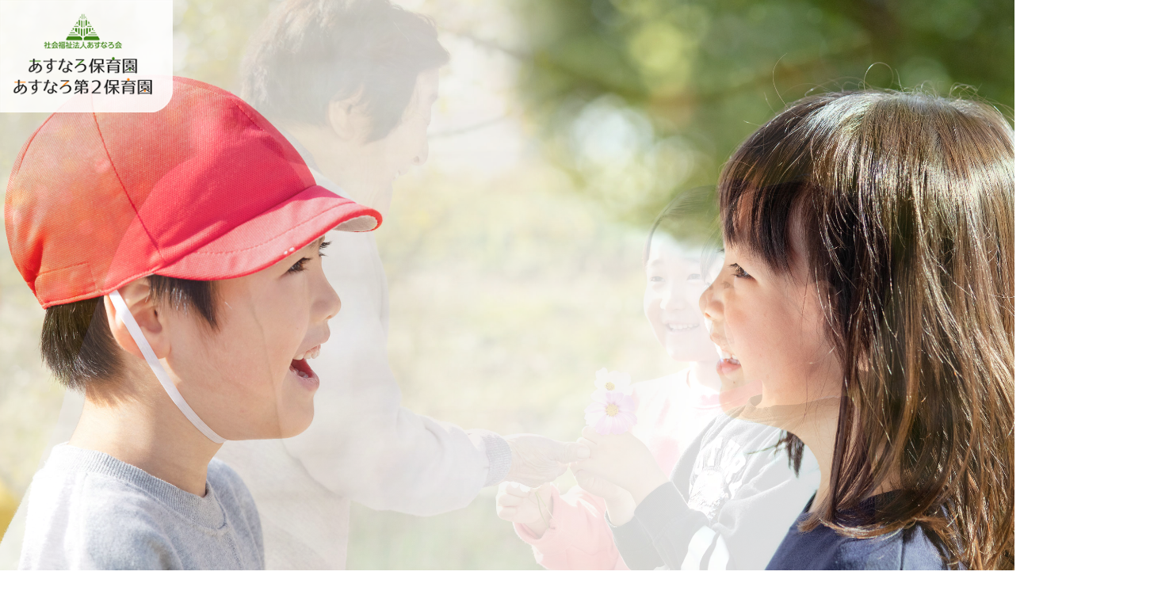

--- FILE ---
content_type: text/html
request_url: https://asunarohoikuen.ed.jp/
body_size: 30837
content:
<!DOCTYPE html>
<html lang="ja">
<head>
<meta charset="UTF-8">
<meta http-equiv="X-UA-Compatible" content="IE=edge">
<title>あすなろ保育園／あすなろ第２保育園</title>
<meta name="viewport" content="width=device-width, initial-scale=1">
<meta name="keywords" content="あすなろ,あすなろ保育園,出雲市,保育園,子育て支援,幼児,高松地区,三世代,三世代交流、" />
<meta name="description" content="出雲市のあすなろ保育園は、愛情いっぱいの保育に努め、大切なお子さまを健やかで安全な環境で育んでいます。" />
 <link rel="stylesheet" href="css/index.css">
<link rel="stylesheet" href="css/common.css">
<link rel="stylesheet" href="css/slide.css">
<script src="js/openclose.js"></script>
<script src="js/fixmenu.js"></script>
<script src="js/fixmenu_pagetop.js"></script>
<script src="js/ddmenu_min.js"></script>
<script src="js/script.js"></script>
<!--[if lt IE 9]>
<script src="https://oss.maxcdn.com/html5shiv/3.7.2/html5shiv.min.js"></script>
<script src="https://oss.maxcdn.com/respond/1.4.2/respond.min.js"></script>
<![endif]-->
<script src="https://cdn.jsdelivr.net/npm/jquery@3.2.1/dist/jquery.min.js"></script>
<script type="text/javascript" src="js/main.js"></script>
<script>
    var _window = $(window),
    _header = $('#menubar'),
    heroBottom;
 
_window.on('scroll',function(){     
    heroBottom = $('.box').height();
    if(_window.scrollTop() > heroBottom){
        _header.addClass('fixed');   
    }
    else{
        _header.removeClass('fixed');   
    }
});
 
_window.trigger('scroll');
    </script>
 <script src="https://unpkg.com/scrollreveal"></script>
    <script type="text/javascript">
        $(function(){
            ScrollReveal().reveal('.animate');
            ScrollReveal().reveal('.animateright', { distance: '200px', origin: 'right', viewFactor: '0.8'});
            ScrollReveal().reveal('.animateleft', { distance: '200px', origin: 'left', viewFactor: '0.8'});
            ScrollReveal().reveal('.animateslow', { duration: '3000', reset: 'true'});
            ScrollReveal().reveal('.animatespeed1', { duration: '1800', reset: 'true' } );
            ScrollReveal().reveal('.animatespeed2', { duration: '1800' ,delay: '200', reset: 'true'} );
            ScrollReveal().reveal('.animatespeed3', { duration: '1800' ,delay: '400', reset: 'true'} );
            ScrollReveal().reveal('.animatespeed4', { duration: '1800' ,delay: '600', reset: 'true' } );
            ScrollReveal().reveal('.animatespeed5', { duration: '1800' ,delay: '800', reset: 'true'} );
            ScrollReveal().reveal('.animatespeed6', { duration: '1800' ,delay: '1000', reset: 'true'} );
        });
    </script>
<script type="text/javascript" src="http://ajax.googleapis.com/ajax/libs/jquery/1.9.1/jquery.min.js"></script>
<script type="text/javascript">
$(function() {
	var pageTop = $('.page_top');
	pageTop.hide();
	$(window).scroll(function () {
		if ($(this).scrollTop() > 600) {
			pageTop.fadeIn();
		} else {
			pageTop.fadeOut();
		}
	});
    pageTop.click(function () {
		$('body, html').animate({scrollTop:0}, 500, 'swing');
		return false;
    });
});
</script>
</head>

<body>
<div id="loading">
  <div class="spinner"></div>
</div>
<div id="container">

<header>
  <div class="box_catch_1"><img src="images/top_catch_1.png" alt=""/></div>
  <div class="box_catch_2 "><img src="images/top_catch_2.png" alt=""/></div>
  <div class="box_catch_3"><img src="images/top_catch_3.png" alt=""/></div>
<!--スライドショー-->
<div class="mainimg">
    <div class="sp">
<img src="images/0s.jpg" alt="やさしい心に" class="slide0">
<img src="images/1s.jpg" alt="ふれる場所" class="slide1">
<img src="images/2s.jpg" alt="笑顔と笑顔が出あう場所" class="slide2">
<img src="images/3s.jpg" alt="あすなろから未来へ。生きる力んぐん育て!!" class="slide3">
</div></div>
<div class="mainimg">
    <div class="pc">
<img src="images/0.jpg" alt="やさしい心に" class="slide0">
<img src="images/1.jpg" alt="ふれる場所" class="slide1">
<img src="images/2.jpg" alt="笑顔と笑顔が出あう場所" class="slide2">
<img src="images/3.jpg" alt="あすなろから未来へ。生きる力んぐん育て!!" class="slide3">
</div>
    </div>
 <div class="top_header">
    <div class="logo"> <img src="images/top_logo.png" alt="あすなろ保育園・あすなろ第２保育園"/> </div>
  </div>   

</header>
    <section class=" animatespeed1">
        <div id="consept_copy" class="animateslow"> 幼き命は、未来への光<br>
  世の中を明るくしてくれる光<br>
  将来の日本を担う光<br>
  まぶしい笑顔、みずみずしい感性・・・<br>
  無限の可能性を秘めた子どもたち<br>
  一人ひとりの出会いに感謝し<br>
  子どもたちの未来のために<br>
  『生きる力』の礎（いしずえ）を<br>
  しっかり育む保育・教育の場で<br>
  ありたいと願っています。<br>
</div>
</section>
    
<!--PC用（801px以上端末）メニュー-->
<nav id="menubar" class="nav-fix-pos">
  <div class="menu_inner">
    <ul>
      <li class="animate"><a href="concept/"><img src="images/menu_l/menu_1.jpg" alt="私たちの思い">
        <p>私たちの思い</p>
        </a></li>
      <li class="animate"><a href="day/"><img src="images/menu_l/menu_2.jpg" alt="どんな1日？">
        <p>どんな1日？</p>
        </a></li>
      <li class="animate"><a href="program/"><img src="images/menu_l/menu_3.jpg" alt="楽しい学びがいっぱい">
        <p>楽しい学びがいっぱい</p>
        </a></li>
      <li class="animate"><a href="kitchen/"><img src="images/menu_l/menu_4.jpg" alt="あすなろキッチン">
        <p>あすなろキッチン</p>
        </a></li>
      <li class="animate"><a href="entrance/index.html"><img src="images/menu_l/menu_5.jpg" alt="入園・見学ガイド">
        <p>入園・見学ガイド</p>
        </a></li>
      <li class="animate"><a href="https://www.asunaro-izumo.or.jp/recruit/" target="_blank"><img src="images/menu_l/menu_6.jpg" alt="リクルート">
        <p>リクルート</p>
        </a></li>
    </ul>
  </div>
</nav>
<!--小さな端末用（900px以下端末）メニュー-->
<nav id="menubar-s">
  <div class="s_home"><img src="images/menu_s/hoe.png" alt="ホームへ"/></div>
  <div class="menubox_1">
      <ul>
          <li><a href="concept/"><img src="images/menu_s/menu_1.png" alt="私たちの思い"/></a></li>
          <li><a href="day/"><img src="images/menu_s/menu_2.png" alt="どんな1日"/></a></li>
          <li><a href="program/"><img src="images/menu_s/menu_3.png" alt="楽しい学びがいっぱい"/></a></li>
          <li><a href="kitchen/"><img src="images/menu_s/menu_4.png" alt="あすなろキッチン"/></a></li>
          <li><a href="entrance/index.html#visit"><img src="images/menu_s/menu_5.png" alt="入園・見学ガイド"/></a></li>
          <li><a href="https://www.asunaro-izumo.or.jp/recruit/" target="_blank"><img src="images/menu_s/menu_6.png" alt="リクルート"/></a></li>
      </ul> 
  </div>

  <div class="menubox_2 s_bg_gr">
	 <div class="menubox_ttl"><img src="images/menu_s/asunaro.png" alt="あすなろ保育園"/></div> 
    <ul>
      <li><a href="asunaro/outline/"><img src="images/menu_s/access.png" alt="概要・アクセス"/></a></li>
        <li><a href="asunaro/facility/"><img src="images/menu_s/facility.png" alt="施設のご紹介"/></a></li>
        <li><a href="asunaro/events/"><img src="images/menu_s/events.png" alt="1年間の行事"/></a></li>
        <li><a href="asunaro/support/"><img src="images/menu_s/support.png" alt="子育て支援"/></a></li>
        <li><a href="asunaro/news/"><img src="images/menu_s/news.png" alt="おしらせ"/></a></li>
		<li><a href="entrance/index.html#visit"><img src="images/menu_s/entrance.png" alt="見学の申し込み"/></a></li>
    </ul>
  </div>
    <div class="menubox_2 s_bg_or">
		 <div class="menubox_ttl"><img src="images/menu_s/asunaro2.png" alt="あすなろ第２保育園"/></div> 
    <ul>
      <li><a href="asunaro2/outline/"><img src="images/menu_s/access.png" alt="概要・アクセス"/></a></li>
        <li><a href="asunaro2/facility/"><img src="images/menu_s/facility.png" alt="施設のご紹介"/></a></li>
        <li><a href="asunaro2/events/"><img src="images/menu_s/events.png" alt="1年間の行事"/></a></li>
        <li><a href="asunaro2/support/"><img src="images/menu_s/support.png" alt="子育て支援"/></a></li>
        <li><a href="asunaro2/news/"><img src="images/menu_s/news.png" alt="おしらせ"/></a></li>
		<li><a href="asunaro/news/"><img src="images/menu_s/entrance.png" alt="見学の申し込み"/></a></li>
    </ul>
  </div>
    <div class="menubox_3 s_bg_ol"> <a href="https://www.asunaro-izumo.or.jp/" target="_blank"><img src="images/menu_s/asunarokai.png" alt="法人のサイトへ"/></a> </div>
  <div class="menubox_4">
    <ul>
      <li><a href="public/">情報公開</a></li>
      <li><a href="complain/">ご意見・ご要望</a></li>
      <li><a href="privacy/">個人情報保護方針</a></li>
    </ul>
    
  </div>
    <div class="sns">
        <div class="insta"><a href="https://www.instagram.com/asunaroizumo/?hl=ja" target="_blank"><img src="images/menu_s/instagram.png" alt="インスタグラム"/></a></div>
        <div class="conta"><a href="contact/"><img src="images/mai_b.png" alt="お問い合わせ・お申し込み"/></a></div>
     </div>
</nav>
<div id="contents">

    <section class="top-facility">
        <div class="top-facility_item">
            <div class="top-facility_ttl animateleft"><img src="images/name_asunaro.png" alt=""/></div>
            <div class="top-facility-photo animateleft"><img src="images/asunaro.jpg" alt="あすなろ保育園"/></div>
            <div class="add_tel">
                <div class="tf">
                  <div class="tf1">〒693-0006 島根県出雲市白枝町394-1</div>
            <div class="tf2">TEL:0853-21-4848</div>
                </div>
                <div class="mail"><a href="contact/"><img src="images/mai_g.png" alt=""/></a></div>
            </div>
            <div class="top-facility_box animateleft">
                <div class="top-facility_box_item item_g"><a href="asunaro/outline/"><img src="images/subnavi/outline.png" alt="概要・アクセス"/></a></div>
                <div class="top-facility_box_item item_g"><a href="asunaro/facility/"><img src="images/subnavi/facility.png" alt="施設のご紹介"/></a></div>
                <div class="top-facility_box_item item_g"><a href="asunaro/events/"><img src="images/subnavi/events.png" alt="年間の行事"/></a></div>
                <div class="top-facility_box_item item_g"><a href="asunaro/support/"><img src="images/subnavi/support.png" alt="子育て支援"/></a></div>
                <div class="top-facility_box_item item_g"><a href="asunaro/news/"><img src="images/subnavi/news.png" alt="お知らせ"/></a></div>
				<div class="top-facility_box_item item_g"><a href="entrance/index.html#visit"><img src="images/subnavi/entrance.png" alt="入園・見学ガイド"/></a></div>
            </div>
			<div class="top-third_party"><a href="https://www.asunaro-izumo.or.jp/pdf/2023_1st_hyouka.pdf" target="_blank"><img src="images/third-party_1.jpg" alt="島根県福祉サービス第三者評価受信済み"/></a></div>
        </div>
        <div class="top-facility_item">
            <div class="top-facility_ttl animateright"><img src="images/name_asunaro2.png" alt=""/></div>
            <div class="top-facility-photo animateright"><img src="images/asunaro2.jpg" alt="あすなろ第２保育園"/></div>
            <div class="add_tel">
                <div class="tf">
                  <div class="tf1">〒693-0006 島根県出雲市白枝町1337-8</div>
            <div class="tf2">TEL:0853-21-7188</div>
                </div>
                <div class="mail"><a href="contact/"><img src="images/mai_o.png" alt=""/></a></div>
            </div>
            
            <div class="top-facility_box animateright">
              <div class="top-facility_box_item item_o"><a href="asunaro2/outline/"><img src="images/subnavi/outline.png" alt="概要・アクセス"/></a></div>
                <div class="top-facility_box_item item_o"><a href="asunaro2/facility/"><img src="images/subnavi/facility.png" alt="施設のご紹介"/></a></div>
                <div class="top-facility_box_item item_o"><a href="asunaro2/events/"><img src="images/subnavi/events.png" alt="年間の行事"/></a></div>
                <div class="top-facility_box_item item_o"><a href="asunaro2/support/"><img src="images/subnavi/support.png" alt="子育て支援"/></a></div>
                <div class="top-facility_box_item item_o"><a href="asunaro2/news/"><img src="images/subnavi/news.png" alt="お知らせ"/></a></div>
				<div class="top-facility_box_item item_o"><a href="entrance/index.html#visit"><img src="images/subnavi/entrance.png" alt="入園・見学ガイド"/></a>
            </div>
			<div class="top-third_party"><a href="https://www.asunaro-izumo.or.jp/pdf/2022_2nd_hyouka.pdf" target="_blank"><img src="images/third-party_2.jpg" alt="島根県福祉サービス第三者評価受信済み"/></a></div>
        </div>
        
    </section>
    <section id="top_news">
        <div class="topnews_ttl animate"><img src="images/ttl_top_news.png" alt="NEWS"/></div>
        <div class="news_inner">
        <div class="news_area animate">
            <ul class="newslist">
                <div class="news_area_ttl">あすなろ保育園</div>
                
                
                <li><div class="date1">2026<br>01/29</div>
                    <div class="category2">トピックニュース</div>
                    <a href="asunaro/news/detail.php?id=794#contents" target="_parent">保育公開がありました（５歳児さくら組）</a></li>
                    
                <li><div class="date1">2026<br>01/28</div>
                    <div class="category2">トピックニュース</div>
                    <a href="asunaro/news/detail.php?id=793#contents" target="_parent">１月のわくわくふれあい広場</a></li>
                    
                <li><div class="date1">2026<br>01/26</div>
                    <div class="category1">園からのお知らせ</div>
                    <a href="asunaro/news/detail.php?id=792#contents" target="_parent">２月のわくわくふれあい広場のお知らせ</a></li>
                    
                <li><div class="date1">2026<br>01/26</div>
                    <div class="category2">トピックニュース</div>
                    <a href="asunaro/news/detail.php?id=791#contents" target="_parent">誕生会がありました（０・１・２歳児）</a></li>
                    
                <li><div class="date1">2026<br>01/26</div>
                    <div class="category2">トピックニュース</div>
                    <a href="asunaro/news/detail.php?id=790#contents" target="_parent">誕生会がありました（３・４・５歳児）</a></li>
                    
                <li><div class="date1">2026<br>01/16</div>
                    <div class="category2">トピックニュース</div>
                    <a href="asunaro/news/detail.php?id=789#contents" target="_parent">とんどさんがありました</a></li>
                    
                <li><div class="date1">2026<br>01/07</div>
                    <div class="category2">トピックニュース</div>
                    <a href="asunaro/news/detail.php?id=788#contents" target="_parent">初顔合わせ会がありました</a></li>
                    
                <li><div class="date1">2026<br>01/05</div>
                    <div class="category1">園からのお知らせ</div>
                    <a href="asunaro/news/detail.php?id=787#contents" target="_parent">１月のおたより（ほけんだより）</a></li>
                    
                <li><div class="date1">2026<br>01/01</div>
                    <div class="category3">食事だより</div>
                    <a href="asunaro/news/detail.php?id=785#contents" target="_parent">１月の離乳食だより（味なし）</a></li>
                    
                <li><div class="date1">2026<br>01/01</div>
                    <div class="category3">食事だより</div>
                    <a href="asunaro/news/detail.php?id=784#contents" target="_parent">１月の離乳食だより（かたち）</a></li>
                    
                   
          
                
               <!-- <li><div class="date1">2022<br>01/04</div><div class="category1">
              園からのお知らせ</div>
              <a href="asunaro/news/2022_1_4.html">１月の園だより</a></li>
                <li><div class="date1">2022<br>01/04</div>
                    <div class="category2">トピックニュース</div>
                    <a href="asunaro/news/2022_1_4_2.html">おもちつきをしました。</a></li>
                <li><div class="date1">2022<br>01/04</div>
                    <div class="category3">食事だより</div>
                    <a href="asunaro/news/2022_01_04_3.html">食事だよりをUPしました。</a></li>
                <li><div class="date1">2022<br>01/04</div>
                    <div class="category3">食事だより</div>
                    <a href="asunaro/news/2022_01_04_4.html">今月の献立をUPしました。</a></li>
                <li><div class="date1">2022<br>01/04</div>
                    <div class="category3">食事だより</div>
                    <a href="asunaro/news/2022_01_04_5.html">今月の離乳食献立をUPしました</a>。</li>
                <li><div class="date1">2021<br>12/05</div>
                    <div class="category2">トピックニュース</div>
                    七五三のお祝いををしました。</li>-->
            </ul>
            
        </div>
        <div class="news_area animate">
            <ul class="newslist">
                <div class="news_area_ttl2">あすなろ第２保育園</div>
                
                <li><div class="date2">2026<br>01/30</div>
                    <div class="category6">食事だより</div>
                    <a href="asunaro2/news/detail.php?id=443#contents" target="_parent">２月の食事だよりと献立表</a></li>
                    
                <li><div class="date2">2026<br>01/30</div>
                    <div class="category4">園からのお知らせ</div>
                    <a href="asunaro2/news/detail.php?id=442#contents" target="_parent">2月のおたより（あすなろだいにだより・ほけんだより）</a></li>
                    
                <li><div class="date2">2026<br>01/30</div>
                    <div class="category4">園からのお知らせ</div>
                    <a href="asunaro2/news/detail.php?id=441#contents" target="_parent">2月のおたより（４歳児れんげぐみ・５歳児さくらぐみ）</a></li>
                    
                <li><div class="date2">2026<br>01/30</div>
                    <div class="category4">園からのお知らせ</div>
                    <a href="asunaro2/news/detail.php?id=440#contents" target="_parent">2月のおたより（２歳児たんぽぽぐみ・３歳児すみれぐみ）</a></li>
                    
                <li><div class="date2">2026<br>01/30</div>
                    <div class="category4">園からのお知らせ</div>
                    <a href="asunaro2/news/detail.php?id=439#contents" target="_parent">2月のおたより（０歳児うめぐみ・１歳児ももぐみ）</a></li>
                    
                <li><div class="date2">2026<br>01/01</div>
                    <div class="category6">食事だより</div>
                    <a href="asunaro2/news/detail.php?id=438#contents" target="_parent">１月の食事だよりと献立表</a></li>
                    
                <li><div class="date2">2026<br>01/01</div>
                    <div class="category4">園からのお知らせ</div>
                    <a href="asunaro2/news/detail.php?id=437#contents" target="_parent">1月のおたより（あすなろだいにだより・ほけんだより）</a></li>
                    
                <li><div class="date2">2026<br>01/01</div>
                    <div class="category4">園からのお知らせ</div>
                    <a href="asunaro2/news/detail.php?id=436#contents" target="_parent">1月のおたより（４歳児れんげぐみ・５歳児さくらぐみ）</a></li>
                    
                <li><div class="date2">2026<br>01/01</div>
                    <div class="category4">園からのお知らせ</div>
                    <a href="asunaro2/news/detail.php?id=435#contents" target="_parent">1月のおたより（２歳児たんぽぽぐみ・３歳児すみれぐみ）</a></li>
                    
                <li><div class="date2">2026<br>01/01</div>
                    <div class="category4">園からのお知らせ</div>
                    <a href="asunaro2/news/detail.php?id=434#contents" target="_parent">1月のおたより（０歳児うめぐみ・１歳児ももぐみ）</a></li>
                    
                   
                
                
                
                <!--<li><div class="date2">2021<br>12/28</div><div class="category4">園からのお知らせ</div>
                <a href="asunaro2/news/2021_12_28.html">1月の園だより</a></li>
              <li><div class="date2">2021<br>12/28</div><div class="category5">トピックニュース</div>
                <a href="asunaro2/news/2021_12_28_2.html">おもちつきをしました。</a></li>
              <li><div class="date2">2021<br>12/28</div><div class="category6">食事だより</div>
                <a href="asunaro2/news/2021_12_28_4.html">1月の食事だよりを掲載しました。</a></li>
              <li><div class="date2">2021<br>12/28</div><div class="category6">食事だより</div>
                <a href="asunaro2/news/2021_12_28_5.html">1月の献立を掲載しました。</a></li>
              <li><div class="date2">2021<br>12/28</div><div class="category6">食事だより</div>
                <a href="asunaro2/news/2021_12_28_6.html">1月の離乳食献立を掲載しました。</a></li>
              <li><div class="date2">2021<br>12/21</div><div class="category5">トピックニュース</div>
               <a href="asunaro2/news/2021_12_28_3.html">誕生会がありました。</a></li>-->
            </ul>
        </div>
        </div>
    </section>
    
    <section id="pickup">
        <div class="pickup_ttl animate"><img src="images/ttl_pickup.png"  alt="ピックアップコンテンツ"/></div>
        <div class="pickup_inner">
            <div class="pickup_item animateleft">
            <img src="images/foods.jpg" alt=""/> 
            </div>
   
            <div class="pickup_item_r">
                <div class="food_icon animateright"><img src="images/cook.png" alt=""/></div>
                <div class="pickup_item_st animateright"><img src="images/foods_ttl.png" alt=""/></div>
                <p>
                    子どもたちの成長をささえる大切な食事。おいしいさや栄養バランスはもちろんのこと、あすなろの給食は食材にもしっかりこだわります。
                </p>
                <div class="pickup_item_btn animateright"><a href="kitchen/">詳しくはこちらから</a></div>
                </div>
          
        </div>
        <div class="pickup_inner2">
            <div class="pickup_item2 animateright">
            <img src="images/education.jpg" alt=""/> 
            </div>
 
            <div class="pickup_item_l">
                <div class="program_icon animateleft"><img src="images/program.png" alt=""/></div>
                <div class="pickup_item_st2 animateleft"><img src="images/education_ttl.png" alt="やったーできたー"/></div>
                <p>情操や知力、身体能力など子どもたちの能力を引き出す、多彩な保育・教育プログラム。さまざまな体験の中で、可能性の芽をぐんぐん伸ばしていこう！。</p>
                <div class="pickup_item_btn2 animateleft"><a href="program/">詳しくはこちらから</a></div>
                </div>
                

          </div>
        </div>
    </section>
    <section id="top_recruit">
        
        <div class="recruit_main">
            <div class="top_recruit_ttl animate"><img src="images/ttl_recruit.png" alt="リクルートについてののご案内"/></div>
            <div class="top_recruit_catch animatespeed3"><img src="images/rec_catch.png" alt=""/></div>
            <div class="recruit_main_img"><img src="images/rec_img.jpg" alt=""/></div>
          <div class="recruit_btn"><a href="https://www.asunaro-izumo.or.jp/recruit/" target="_blank">あすなろリクルートサイトへ</a></div>
            
            
      </div>
    </section>
    <section id="group">
        
        
            <div class="group_facility_ttl"><img src="images/head_office.png" alt="社会福祉婦人あすなろ会"/></div>
        <div class="group_facility">
            <ul>
                <li><a href="https://www.asunaro-izumo.or.jp/carehouse/" target="_blank"><img src="images/care.jpg" alt="ケアハウスあすなろ"/></a>ケアハウスあすなろ<div class="group_link"><img src="images/arrow.png" alt=""/></li>
                <li><a href="https://www.asunaro-izumo.or.jp/day_service/" target="_blank"><img src="images/day.jpg" alt="あすなろデイサービス"/></a>あすなろデイサービス<div class="group_link"><img src="images/arrow.png" alt=""/></li>
                <li><a href="https://www.asunaro-izumo.or.jp/takinou/" target="_blank"><img src="images/takinou.jpg" alt="あすなろ多機能型居宅介護施設"/></a>あすなろ多機能型居宅介護施設<div class="group_link"><img src="images/arrow.png" alt=""/></li>
                <li><a href="https://www.asunaro-izumo.or.jp/kidsroom/" target="_blank"><img src="images/kids.jpg" alt="あすなろキッズルーム"/></a>あすなろキッズルーム<div class="group_link"><img src="images/arrow.png" alt=""/></li>
                <li><a href="https://www.asunaro-izumo.or.jp/jidou_club/" target="_blank"><img src="images/asunaro_gakudo.jpg" alt="あすなろ児童クラブ"/></a>あすなろ児童クラブ<div class="group_link"><img src="images/arrow.png" alt=""/></li>
                <li><a href="https://www.asunaro-izumo.or.jp/gakudou/" target="_blank"><img src="images/gakudo.jpg" alt="高松第1児童クラブ"/></a>高松第1児童クラブ<div class="group_link"><img src="images/arrow.png" alt=""/></li>
            </ul>
        </div><div class="group_btn"><a href="https://www.asunaro-izumo.or.jp/" target="_blank">あすなろ法人サイトへ</a></div>
    </section>

</div>
  <footer>
      <a href="#top" class="page_top"></a>
      <div class="footer_nav_item_ttl">
              <div class="footer_ttl_item1">あすなろ保育園／あすなろ第２保育園</div>
          <div class="footer_ttl_item2">あすなろ保育園</div>
           <div class="footer_ttl_item2">あすなろ第２保育園</div>
          </div>
      <div class="footer_nav">
          
          <div class="footer_nav_item">
              <ul>
                  <li><a href="day/">どんな1日?</a></li>
                  <li><a href="program/">楽しい学びがいっぱい</a></li>
                  <li><a href="kitchen/">あすなろキッチン</a></li>
                  <li><a href="entrance/">入園・見学ガイド</a></li>
              </ul>
          </div>
          
          <div class="footer_nav_item">
              <ul>
              <li><a href="https://www.asunaro-izumo.or.jp/recruit/" target="_blank">リクルート</a></li>
                  <li><a href="public/">情報公開</a></li>
                  <li><a href="complain/">ご意見・ご要望</a></li>
                  <li><a href="privacy/">個人情報保護方針</a></li>
              </ul>
          </div>
          <div class="footer_nav_item">
              <ul>
                  <li><a href="asunaro/outline/">概要・アクセス</a></li>
                   <li><a href="asunaro/facility/">施設のご紹介</a></li>
                   <li><a href="asunaro/events/">年間の行事</a></li>
                   <li><a href="asunaro/support/">子育て支援</a></li>
                   <li><a href="asunaro/news/">お知らせ</a></li>
				  <li><a href="entrance/index.html#visit">見学のお申し込み</a></li>
              </ul>
          </div>
          <div class="footer_nav_item">
              <ul>
                  <li><a href="asunaro2/outline/">概要・アクセス</a></li>
                   <li><a href="asunaro2/facility/">施設のご紹介</a></li>
                   <li><a href="asunaro2/events/">年間の行事</a></li>
                   <li><a href="asunaro2/support/">子育て支援</a></li>
                   <li><a href="asunaro2/news/">お知らせ</a></li>
				  <li><a href="entrance/index.html#visit">見学のお申し込み</a></li>
              </ul>
          </div>
      </div>
      <p class="nav-fix-pos-pagetop"><a href="#"></a></p>
      <div class="f_sns">
          <div class="f_insta"><a href="https://www.instagram.com/asunaroizumo/?hl=ja" target="_blank"><img src="images/instagram.png" alt="あすなろ保育園インスタグラム"/></a></div>
          <div class="f_conta"><a href="contact/"><img src="images/f_mail.png" alt="お問い合わせ・お申し込み"/></a></div>
      </div>
      

      <div class="footer-logo">
				<img src="images/footer_logo.png" alt="logo">
	</div> 
	  <div class="f_link_area">
	  <div class="f_link"><a href="https://www.izumo-kosodate.jp/" target="_blank"><img src="images/kosodate_net.png" alt="いずもの子育て安心ね！っと"/></a></div>
    </div>
    <div class="copyright">Copyright © 2022 Asunaro-Hoikuen ＆ Asunaro-Dai2-Hoikuen All Rights Reserved.</div>
     
  </footer>


</div>
<!--/#container-->



<!--メニュー開閉ボタン-->
<div id="menubar_hdr" class="close"></div>

<!--メニューの開閉処理-->
<script>
open_close("menubar_hdr", "menubar-s");
</script>



</body>
</html>


--- FILE ---
content_type: text/css
request_url: https://asunarohoikuen.ed.jp/css/index.css
body_size: 53033
content:
@charset "utf-8";
/*ヘッダー
---------------------------------------------------------------------------*/
/*ヘッダーブロック*/
header {
	position: relative;
	padding: 20px;	/*ヘッダー内の余白*/
}

.top_header{
    width: 100%;
    overflow: hidden;
    z-index: 2;
}
.top_header .logo{
    position: absolute;
    width: 17%;
    top:0;
    left:0;
}
.top_header .logo img{
    width: 100%;
    height: 100%;
    margin: 0 auto;
}
.top_header .logo2{
    width: 70%;
    padding: 10px 0;
    margin: 0 30% 0 0;
}
.top_header .logo2 img{
    width: 100%;
    height: 100%;
    margin: 0 auto;
}
.primary_header {
	width: 100%;
	padding-top:0 ;
	padding-bottom: 0;
	clear: left;
}

/*スマホ用メニューを表示させない*/
#menubar-s {display: none;}
/*３本バーアイコンを表示させない*/
#menubar_hdr {display: none;}


/**/
#menubar {
	display: flex;
    position: relative;
    justify-content: space-between;
    width: 100%;
    padding-top: 15px;
    text-align: center;
}
#menubar .menu_inner{
    width: 960px;
    margin: 0 auto;
}

.menu_inner ul {
	height: 120px;
	float: left;
}

.menu_inner ul li {
	width: 150px;
	height: 100px;
	float: left;
    border-radius: 10px;
    margin: 4px;
    background-image: url("../images/menu_l/arrow.png");
    background-repeat: no-repeat;
    background-position: bottom center;
    display: block;
}

.menu_inner ul li img{
    width: 60%;
    border-bottom-right-radius: 12px;
    border-bottom-left-radius: 12px;
}
.menu_inner ul li p{
    font-size:13px;
    line-height: 1,2em;
    margin-top: 3px;
    text-align: center;
    color:#fff;
    font-weight:400;
    
}
.menu_inner ul li a{
    text-decoration: none;
}
.menu_inner ul li span{
    margin-top: 15px;
}
.menu_inner ul li:nth-child(1) {
  background-color: #6AA975;
}
.menu_inner ul li:nth-child(2) {
  background-color:#96BF61;
}
.menu_inner ul li:nth-child(3) {
  background-color: #64C0C0;
}
.menu_inner ul li:nth-child(4) {
  background-color: #CBA47E;
}
.menu_inner ul li:nth-child(5) {
  background-color: #73A4C3;
}
.menu_inner ul li:nth-child(6) {
  background-color: #AE8EBA;
}

/* ------------------------------
   CLEARFIX ELEMENTS
------------------------------ */
#menubar ul li a{
    display: block;
}
/* ホバー時の装飾 */
#menubar ul li:hover {
  transition: all 0.2s;
}
#menubar li:hover {
  transform: translateY(-2px);
  opacity: 0.8;
  box-shadow : 0px 2px 5px rgba( 0, 0, 0, 0.5 );
  -webkit-box-shadow: 0px 2px 5px rgba( 0, 0, 0, 0.5 );
  -moz-box-shadow: 0px 2px 5px rgba( 0, 0, 0, 0.5 );

}


/*fixmenu設定（メニューが画面上部に到達した際のスタイル）
------------------------------------------------------------------------------------------------------------------------------------------------------*/
/*上部固定メニュー用fixmenu設定*/
body.is-fixed-menu #menubar.nav-fix-pos {
	position: fixed;
    width: 100%;
    top: 0;
    text-align: center;
	background: rgba(255,255,255,0.8);
    z-index: 100;
}
body.is-fixed-menu .container {
	margin-top: 100px;
}
/*※以下の２ブロックのスタイルの中身は、上の２ブロックのスタイルと単純に合わせておく。*/
body.is-fixed #menubar.nav-fix-pos {
	position: fixed;
    width: 100%;
    text-align: center;
    top: 0;
	background: rgba(255,255,255,0.7);
}
body.is-fixed container {
	margin-top: 100px;
}


/*top_catcjh設定
---------------------------------------------------------------------------*/

/*1枚目*/
@keyframes catch1 {
	0% {width: 9%; left: 47%; top: -100%; opacity: 0}
    10% {width: 9%; left: 47%; top: -100%; opacity: 0}
	13% {width: 9%; left: 47%; top: 22%; opacity: 100}
	28% {width: 9%; left: 47%; top: 22%; opacity: 100}
    31% {width: 9%; left: 47%; top: -100%; opacity: 0}
    100% {width: 9%; left: 47%; top: -100%; opacity: 0}
}

.box_catch_1{
	position: absolute;
    width: 9%; left: 0%; top: 0%;
    -webkit-animation-duration: 20s;	/*実行する時間。「s」は秒の事。*/
	animation-duration: 20s;			/*同上*/
	-webkit-animation-iteration-count:infinite;	/*実行する回数。「infinite」は無限に繰り返す意味。*/
	animation-iteration-count:infinite;			/*同上*/
	-webkit-animation-fill-mode: both;
	animation-fill-mode: both;
    -webkit-animation-name: catch1;		/*上で設定しているキーフレーム（keyframes）の名前*/
	animation-name: catch1;
    z-index: 2;
}
.box_catch_1 img{
    width: 100%;
    height: 100%;
}
/*2枚目*/
@keyframes catch2 {
	0% {width: 5%; left: 48%; top: -100%; opacity: 0}
    46% {width: 5%; left: 48%; top: -100%; opacity: 0}
	49% {width: 5%; left: 48%; top: 27%; opacity: 100}
	63% {width: 5%; left: 48%; top: 27%; opacity: 100}
    66% {width: 5%; left: 48%; top: -100%; opacity: 0}
    100% {width: 5%; left: 48%; top: -100%; opacity: 0}
}

.box_catch_2{
	position: absolute;
    width: 5%; left: 0%; top: 0%;
    -webkit-animation-duration: 20s;	/*実行する時間。「s」は秒の事。*/
	animation-duration: 20s;			/*同上*/
	-webkit-animation-iteration-count:infinite;	/*実行する回数。「infinite」は無限に繰り返す意味。*/
	animation-iteration-count:infinite;			/*同上*/
	-webkit-animation-fill-mode: both;
	animation-fill-mode: both;
    -webkit-animation-name: catch2;		/*上で設定しているキーフレーム（keyframes）の名前*/
	animation-name: catch2;
    z-index: 2;
}
.box_catch_2 img{
    width: 100%;
    height: 100%;
}

/*3枚目*/
@keyframes catch3 {
	0% {width: 21%; left: 65%; top: -100%; opacity: 0}
    73% {width: 21%; left: 65%; top: -100%; opacity: 0}
	76% {width: 21%; left: 65%; top: 7%; opacity: 100}
	89% {width: 21%; left: 65%; top: 7%; opacity: 100}
    92% {width: 21%; left: 65%; top: -100%; opacity: 0}
    100% {width: 21%; left: 65%; top: -100%; opacity: 0}
}

.box_catch_3{
	position: absolute;
    width: 21%; left: 0%; top: 0%;
    -webkit-animation-duration: 20s;	/*実行する時間。「s」は秒の事。*/
	animation-duration: 20s;			/*同上*/
	-webkit-animation-iteration-count:infinite;	/*実行する回数。「infinite」は無限に繰り返す意味。*/
	animation-iteration-count:infinite;			/*同上*/
	-webkit-animation-fill-mode: both;
	animation-fill-mode: both;
    -webkit-animation-name: catch3;		/*上で設定しているキーフレーム（keyframes）の名前*/
	animation-name: catch3;
    z-index: 2;
}
.box_catch_3 img{
    width: 100%;
    height: 100%;
}



/*----------------------------(トップこんせぷと）ーーーーーーーー*/

#consept_copy{
    position: relative;
    margin:40px auto;
	width: 400px;
    font-size: 20px;
    line-height: 2em;
    -ms-writing-mode: tb-rl;
      writing-mode: vertical-rl;
    color: #000;
}

/*----------------------------(トップ施設)-------------------*/
.top-facility{
    width: 80%;
    margin: 20px auto 0 auto;
    padding: 40px 10% 60px 10%;
    display: flex;
    flex-direction: row;
    justify-content: space-between;
    background-color: #F8F7F6;
    background-image: url("../images/g_stripe.jpg");
    background-repeat: repeat-x;
    background-position: bottom;
}
.top-facility_item{
    width: 48%;
    display: flex;
    flex-direction: column;
}
.top-facility_ttl{
    width: 60%;
    margin: 20px 40% 20px 0;
}

.top-facility-photo{
    width: 100%;
}
.top-facility-photo img{
    width: 100%;
    border-radius: 12px;
}
.add_tel{
    width: 98%;
    margin: 0 auto;
    display: flex;
    flex-direction: row;
    align-items: stretch;
    
}
.tf{
    width: 90%;
    text-align: left;
    display: flex;
    flex-direction: column;
}
.mail{
    width: 10%;
}
.mail img{
    width: 90%;
    padding-top: 10px;
}
.tf1{
    
    font-size: 110%;
    color: #2d2d2d;
    margin: 15px 0 0 0;
    line-height: 1em;
}
.tf2{
    font-size: 150%;
    color: #2d2d2d;
    margin: 5px 0 0 0;
    line-height: 1em;
}


.top-facility_box{
    width: 100%;
    margin:20px auto;
    display: flex;
    flex-direction: row;
    flex-wrap: wrap;
    justify-content: center;
}
.top-facility_box_item{
    width: 29%;
    text-align: center;
    padding: 15px 1% 10px 1%;
    border-radius: 8px;
    margin: 5px 0.5% 0;
}
.top-facility_box img{
    width: 90%;
}
.item_g{
     background-color: #D2E4C1;
}
.item_o{
     background-color: #FAE7BB;
}
.top-facility_box_item:hover {
  transition: all 0.2s;
}
.top-facility_box_item:hover {
  transform: translateY(-2px);
  opacity: 1.0;
  box-shadow : 0px 2px 5px rgba( 0, 0, 0, 0.2 );
  -webkit-box-shadow: 0px 2px 5px rgba( 0, 0, 0, 0.2 );
  -moz-box-shadow: 0px 2px 5px rgba( 0, 0, 0, 0.2 );
}
.top-third_party{
    width: 50%;
    margin:30px auto;
}
.top-third_party img{
    width: 100%;
}
/*--------------------(top_news)--------------*/

/*NEWS-------------------------------*/
section#top_news {
    position: relative;
    background-image:url("../images/g_stripe.jpg");
    background-repeat: repeat-x;
    background-position: bottom;
    width: 100%;
    margin: 80px auto 0 auto;
}
section#top_news .topnews_ttl{
    position: absolute;
    width: 32%;
    top:0;
    left:34%;

}
section#top_news .topnews_ttl img{
    width: 100%;
    margin: 0 auto;
}

section#top_news .news_inner{
    width: 92%;
    padding: 120px 3% 60px 3%;
    margin: 0 auto;
    display: flex;
    flex-direction: row;
    justify-content:space-between;
    align-items: stretch;
    max-width: 1400px;
     
}
section#top_news .news_area {
  padding:40px 2% 30px 2% ;
  border-radius: 20px;
  background:#fff;
  width: 42%;
  margin:  0 auto 40px auto;
  text-align: left;
 overflow-y: auto;
    box-shadow : 0px 0px 5px rgba( 0, 0, 0, 0.2 );
  -webkit-box-shadow: 0px 0px 5px rgba( 0, 0, 0, 0.2 );
  -moz-box-shadow: 0px 0px 5px rgba( 0, 0, 0, 0.2 );
}
section#top_news .news_area_ttl{
    color: #FFFFFF;
    font-size: 20px;
    text-align: center;
    width: 70%;
    margin: -50px auto 30px auto;
    background-color: #6BA049;
    padding: 12px 0;
    border-bottom-left-radius: 12px;
    border-bottom-right-radius: 12px;
    font-weight: 400;
}
section#top_news .news_area_ttl2{
    color: #FFFFFF;
    font-size: 20px;
    text-align: center;
    width: 70%;
    margin: -50px auto 30px auto;
    background-color: #FD9F44;
    padding: 12px 0;
    border-bottom-left-radius: 12px;
    border-bottom-right-radius: 12px;
    font-weight: 400;
}
section#top_news .news_area ul.newslist {
  list-style: none;
    padding: 10px 20px ;
    color: #2d2d2d;
}
section#top_news .news_area ul.newslist li {
  display: -webkit-box;
  display: -ms-flexbox;
  display: flex;
  -webkit-box-orient: horizontal;
  -webkit-box-direction: normal;
      -ms-flex-direction: row;
          flex-direction: row;
  -ms-flex-wrap: wrap;
      flex-wrap: wrap;
  -webkit-box-align: center;
      -ms-flex-align: center;
          align-items: center;
	margin-top: 10px;
  padding: 10px 0;
  border-bottom: #ccc solid 1px;
	font-size: 14px;
	line-height: 1.4em;
    color: #2d2d2d;

}

section#top_news .news_area ul.newslist li a{
    color: #2d2d2d;
}

section#top_news .news_area ul.newslist li:hover {
    text-decoration: none;
	-webkit-transform: translatex(5px);
	        transform: translatex(5px);
}

section#top_news .news_area ul.newslist li .date1 {
 float: left;
  width: 50px;
  height: 50px;
  border-radius: 50%;
  display: -webkit-inline-box;
  display: -ms-inline-flexbox;
  display: inline-flex;
  -webkit-box-orient: vertical;
  -webkit-box-direction: normal;
      -ms-flex-direction: column;
          flex-direction: column;
  -webkit-box-pack: center;
      -ms-flex-pack: center;
          justify-content: center;
  -webkit-box-align: center;
      -ms-flex-align: center;
          align-items: center;
  font-size: 12px;
	line-height: 1.2em;
  color: #FFFFFF;
  background: #6BA049;
  margin: 10px 10px 10px 0;

    text-align: center;
}
section#top_news .news_area ul.newslist li .date2 {
 float: left;
  width: 50px;
  height: 50px;
  border-radius: 50%;
  display: -webkit-inline-box;
  display: -ms-inline-flexbox;
  display: inline-flex;
  -webkit-box-orient: vertical;
  -webkit-box-direction: normal;
      -ms-flex-direction: column;
          flex-direction: column;
  -webkit-box-pack: center;
      -ms-flex-pack: center;
          justify-content: center;
  -webkit-box-align: center;
      -ms-flex-align: center;
          align-items: center;
  font-size: 12px;
	line-height: 1.2em;
  color: #FFFFFF;
  background: #FD9F44;
  margin: 10px 10px 10px 0;
    text-align: center;
}
section#top_news .news_area ul.newslist li .category1 {
  position: relative;
  width: 140px;
  line-height: 1em;
  padding: 10px;
  color:#000;
  border-radius: 5px;
  margin-right: 10px;
  background-color: #edf5e8;
  font-size: 14px;
    border: 1px solid #ccc;
} 
section#top_news .news_area ul.newslist li .category1 {
  position: relative;
  width: 140px;
  line-height: 1em;
  padding: 10px;
  color:#000;
  border-radius: 5px;
  margin-right: 10px;
  background-color: #E7F1DB;
  font-size: 14px;
    border: 1px solid #ccc;
}  
section#top_news .news_area ul.newslist li .category2 {
  position: relative;
  width: 140px;
  line-height: 1em;
  padding: 10px;
  color:#000;
  border-radius: 5px;
  margin-right: 10px;
  background-color: #EDF1C9;
  font-size: 14px;
    border: 1px solid #ccc;
}
section#top_news .news_area ul.newslist li .category3 {
  position: relative;
  width: 140px;
  line-height: 1em;
  padding: 10px;
  color:#000;
  border-radius: 5px;
  margin-right: 10px;
  background-color: #FFEAE0;
  font-size: 14px;
    border: 1px solid #ccc;
}  
section#top_news .news_area ul.newslist li .category4 {
  position: relative;
  width: 140px;
  line-height: 1em;
  padding: 10px;
  color:#000;
  border-radius: 5px;
  margin-right: 10px;
  background-color: #FFF2D7;
  font-size: 14px;
    border: 1px solid #ccc;
}
section#top_news .news_area ul.newslist li .category5 {
  position: relative;
  width: 140px;
  line-height: 1em;
  padding: 10px;
  color:#000;
  border-radius: 5px;
  margin-right: 10px;
  background-color: #E0EEF0;
  font-size: 14px;
    border: 1px solid #ccc;
} 
section#top_news .news_area ul.newslist li .category6 {
  position: relative;
  width: 140px;
  line-height: 1em;
  padding: 10px;
  color:#000;
  border-radius: 5px;
  margin-right: 10px;
  background-color: #EFE1EE;
  font-size: 14px;
    border: 1px solid #ccc;
} 
 section#top_news .news_area ul.newslist li .category3.hogosya_key {
  background: #e6eef6;
}

section#top_news .news_area ul.newslist li .category3.hogosya_key::after {
  content: "";
  background: url("../images/key.svg") no-repeat center center;
  background-size: cover;
  width: 20px;
  height: 20px;
  display: block;
  position: absolute;
  right: 10px;
  top: 0;
  bottom: 0;
  margin: auto;
}

 
/*-------------------(PickUpContents)---------------------*/
section#pickup{
    width: 100%;
    margin: 0 auto;
    background-image: url("../images/g_stripe.jpg");
    background-repeat: repeat-x;
    background-position: bottom;
    padding: 70px 0 40px 0;
    background-color: #F3F1ED;
}
section#pickup .pickup_ttl{
    width: 40%;
    margin: 0 auto;
}
section#pickup > .pickup_inner{
    width: 100%;
    padding:50px 0 0 0;
    margin: 40px auto 60px;
    display: flex;
    flex-direction: row;
    align-items: stretch;
    justify-content: space-between;
}
section#pickup > .pickup_inner2{
    width: 100%;
    padding:50px 0 0 0;
    margin: 40px auto;
    display: flex;
    flex-direction: row-reverse;
    align-items: stretch;
    justify-content: space-between;
}


section#pickup .pickup_item{
    width: 49%;
}
section#pickup .pickup_item img{
    width: 100%;
    border-bottom-right-radius: 15px;
    border-top-right-radius:  15px;
}
section#pickup .pickup_item_r{
    width: 49%;
    position: relative;
    display: flex;
    flex-direction: column;
    padding: 5vw 0 0 0;
}

.food_icon{
    width: 30%;
    position: absolute;
    top:-60px;
    left:60%;
}
.pickup_item_st{
    width: 60%;
}
.pickup_item_st img{
    width: 100%;
    border-top-left-radius: 0 ;
    border-bottom-left-radius: 0;
 
}
.pickup_item_r p{
    width: 70%;
    color: #2d2d2d;
    font-size: 100%;
    line-height: 1.6em;
    margin: 10px 0
}
section#pickup .pickup_item_l{
    width: 49%;
    position: relative;
    display: flex;
    flex-direction: column;
    padding: 7vw 0 0 0;
}

.program_icon{
    width: 30%;
    position: absolute;
    top:-90px;
    left:5%;
}
.pickup_item_st2{
    width: 70%;
    padding-left: 30%;
}
.pickup_item_st2 img{
    width: 90%;

}
.pickup_item_l p{
    width: 70%;
    color: #2d2d2d;
    line-height: 1.6em;
    font-size: 100%;
    margin: 10px 0 10px 30%;
}

section#pickup .pickup_item2{
    width: 50%;
}
section#pickup .pickup_item2 img{
    width: 100%;
    border-bottom-left-radius: 15px;
    border-top-left-radius:  15px;
}


section#pickup .pickup_item_btn{
    width: 180px;
    margin: 0;
  font-size: 16px;
    padding: 16px 40px 14px 40px;
    background-color: #067438;
    background-image: url("../images/access_arrow.png");
    background-position: right;
    background-repeat: no-repeat;
    color: #fff;
    line-height: 24px;
    border-radius: 40px;
    display: block;
    
}

section#pickup .pickup_item_btn a{
    text-decoration: none;
    color: #fff;
}
section#pickup .pickup_item_btn:hover {
    text-decoration: none;
	-webkit-transform: translatex(5px);
	        transform: translatex(5px);
}
section#pickup .pickup_item_btn2{
    width: 180px;
    margin: 0 0 0 30%;
    font-size: 16px;
    padding: 16px 40px 14px 40px;
    background-color: #067438;
    background-image: url("../images/access_arrow.png");
    background-position: right;
    background-repeat: no-repeat;
    color: #fff;
    line-height: 24px;
    border-radius: 40px;
    display: block;
    
}


section#pickup .pickup_item_btn2 a{
    text-decoration: none;
    color: #fff;
}
section#pickup .pickup_item_btn2:hover {
    text-decoration: none;
	-webkit-transform: translatex(5px);
	        transform: translatex(5px);
}

/*------------------------------(top recruit)----------------------*/

#top_recruit{
    clear: both;
    width: 100%;
    position: relative;
    text-align: center;
    height: auto;
    overflow: hidden;
    display: flex;
    flex-direction: column;
    justify-content: center;
    padding: 60px 0;
    
}
#top_recruit .top_recruit_ttl{
    width: 20%;
    position: absolute;
    top:60px;
    left:40%;
}

#top_recruit .top_recruit_ttl img{
    width: 100%;
}
#top_recruit .top_recruit_catch{
    position: absolute;
    width: 20%;
    top:22%;
    left:40%;
}
#top_recruit .recruit_main{
    width: 90%;
    margin: 50px auto;
}
#top_recruit .recruit_main p{
    font-size: 16px;
    color: #784917;
    line-height: 2em;
}

.recruit_btn{
    position: absolute;
    width:280px;
    bottom:85px;
    left:36%;
    font-size: 18px;
    font-weight: 400;
    padding: 18px 40px 16px 40px;
    background-color: #067438;
    background-image: url("../images/access_arrow.png");
    background-position: right;
    background-repeat: no-repeat;
    color: #fff;
    line-height: 24px;
    border-radius: 30px;
    z-index: 5;
    text-align: left;
}

.recruit_btn a{
    text-decoration: none;
    color: #fff;
}
.recruit_btn:hover {
    text-decoration: none;
	-webkit-transform: translatex(5px);
	        transform: translatex(5px);
}
/*法人施設*/
.blinking{
	-webkit-animation:blink 1.5s ease-in-out infinite alternate;
    -moz-animation:blink 1.5s ease-in-out infinite alternate;
    animation:blink 1.5s ease-in-out infinite alternate;
}
@-webkit-keyframes blink{
    0% {opacity:0;}
    100% {opacity:1;}
}
@-moz-keyframes blink{
    0% {opacity:0;}
    100% {opacity:1;}
}
@keyframes blink{
    0% {opacity:0;}
    100% {opacity:1;}
}
section#group{
    clear: both;
    width: 100%;
    margin:0 ;
    position: relative;
    text-align: center;
    height: auto;
    overflow: hidden;
    background-color: #F3F1ED;
    padding: 40px 0;
    
}


section#group .group_facility{
    clear: both;
    width: 92%;
    padding: 0 4%;
    max-width: 1400px;
    margin: 30px auto;
    display: flex;
    flex-direction:row;
    
    
}
section#group .group_facility ul{
  display: -webkit-box;
  display: -ms-flexbox;
  display: flex;
  -webkit-box-orient: horizontal;
  -webkit-box-direction: normal;
      -ms-flex-direction: row;
          flex-direction: row;
  -ms-flex-wrap: wrap;
      flex-wrap: wrap;
  -webkit-box-align: center;
      -ms-flex-align: center;
          align-items: center; 
    justify-content: space-between;
}
   
section#group .group_facility ul li{
    width: 16%;
    list-style: none;
    font-size: 13px;
    color: #000;
    line-height: 2em;
    text-align: center;
    position: relative;
}
.group_link{
    position: absolute;
    right: 5%;
    bottom:25%
}
.group_link a:hover{
    opacity: 0;
}

section#group .group_facility ul li img{
    width: 100%;
}

section#group .group_facility_ttl{
    width: 35%;
    margin: 20px 32.5%;
}
section#group .group_facility_ttl img{
    width: 100%;
}
.group_btn{
    width: 230px;
    margin: 20px auto;
  font-size: 18px;
    font-weight: 400;
    padding: 18px 60px 15px 20px;
    background-color: #9E7D55;
    background-image: url("../images/access_arrow.png");
    background-position: right;
    background-repeat: no-repeat;
    color: #fff;
    line-height: 24px;
    border-radius: 30px;
    display: block;
    
}

.group_btn a{
    text-decoration: none;
    color: #fff;
}
.group_btn:hover {
    text-decoration: none;
	-webkit-transform: translatex(5px);
	        transform: translatex(5px);
}



/*画面幅900px以下の設定
------------------------------------------------------------------------------------------------------------------------------------------------------*/
@media screen and (max-width:960px){

/*ヘッダー
---------------------------------------------------------------------------*/
/*ヘッダーブロック*/
header {
	border-bottom: 1px solid #ccc;
}

.top_header .logo{
    position: absolute;
    width: 23%;
    top:0;
    left:0;
}
/*スマホ用メニューブロック*/
#menubar-s {
	display: block;
    overflow: hidden;
	position: absolute;
    z-index: 100;
	top: 0px;
    right: 0px;
	width: 50%;
    text-align: center;
	background:  rgba(255, 255, 255, 0.9);
    padding: 100px 30px 70px 30px;
	animation-name: menu1;		/*上のkeyframesの名前*/
	animation-duration: 0.5s;	/*アニメーションの実行時間。0.5秒。*/
	animation-fill-mode: both;	/*待機中は最初のキーフレームを、完了後は最後のキーフレームを維持*/
}
#menubar-s img{
        width: 100%;
    }
#menubar-s .s_home{
        position: absolute;
        top:50px;
        left:36%;
        width: 77px;
    }  
#menubar-s .s_home img{
        width: 100%;
    }
#menubar-s .menubox_1{
    width: 100%;
    margin: 5px auto 0;
    overflow: hidden;
    position: relative;

    }
#menubar-s .menubox_1 ul li{
    list-style: none;
    float: left;
     width: 31.3%; 
    margin: 5px 1%;
    }

#menubar-s .menubox_1 ul li a:hover{
    opacity: 0.7;
}
    
    
#menubar-s .menubox_2{
    width: 88%;
    margin: 5px auto 10px;
    overflow: hidden;
    padding: 10px 5%;
    border-radius: 8px;
    position: relative;
    }
.menubox_ttl{
	width: 80%;	
	margin: 0 10px;
	}
#menubar-s .menubox_2 ul li{
    list-style: none;
    float: left;
     width: 31%; 
    margin: 5px 1%;
    }
#menubar-s .menubox_2 ul li a:hover{
    opacity: 0.7;
}
    .s_bg_gr {
        background-color: #D2E4C1;
    } 
    .s_bg_or {
        background-color: #FAE7BB;
    }
.s_bg_ol {
        background-color:  #DFE0CC;
    } 

/*法人*/
#menubar-s .menubox_3{
    width: 59%;
    padding: 15px 20% 20px 20%;
    margin: 5% auto;
    border-radius: 8px;
    }
.menubox_3 img{
        width: 100%
    }
    
/*文字リンク*/
#menubar-s .menubox_4{
    width: 90%;
    margin: 10px auto;
    overflow: hidden;
    position: relative;
    text-align: center;

    }
#menubar-s .menubox_4 ul li {
    float: left;
    color: #000;
    font-size: 15px;
    line-height: 2em;
    padding-bottom: 3px;
    text-decoration: none;
    padding: 0 10px;
}
#menubar-s .menubox_4 ul li a{
    text-decoration: none;
    color: #000;
}
#menubar-s .menubox_4 ul li a:hover{
    color: #418517;
    text-decoration: none;
}
/*SNS*/
#menubar-s .sns{
     width: 80%;
    margin: 10px auto;
    display: flex;
    flex-direction: row;
    justify-content: center;
    align-items: center;
    }

#menubar-s .sns a{
    opacity: 1.0;
    }
#menubar-s .sns a:hover{
     opacity: 0.7;   
    }
    .insta{
        width: 50%;
        margin: 0 3%;
    } 
    .conta{
        width: 15%;
        margin: 0 3%;
    }
    
/*PC用メニューを非表示にする*/
#menubar {display: none;}

/*３本バーアイコン設定
---------------------------------------------------------------------------*/
/*３本バーブロック*/
#menubar_hdr {
	display: block;
	position:absolute;
    z-index: 100;
	top: 25px;		/*上から8pxの場所に配置*/
	right: 20px;	/*右から10pxの場所に配置*/
}
/*アイコン共通設定*/
#menubar_hdr.close,
#menubar_hdr.open {
	width: 60px;	/*幅*/
	height: 60px;	/*高さ*/
    border-radius: 8px;
}
/*三本バーアイコン*/
#menubar_hdr.close {
	background: url("../images/sp_menu.png") no-repeat center/58px;	/*背景色、背景画像の読み込み、画像の上半分（３本マーク）を表示。幅は50px。*/
}
/*閉じるアイコン*/
#menubar_hdr.open {
	background: url("../images/sp_close.png") no-repeat center/58px;	/*背景色、背景画像の読み込み、画像の下半分（×マーク）を表示。幅は50px。*/
}

/*上部固定メニュー用fixmenu設定*/
body.is-fixed-menu #menubar.nav-fix-pos {
	position: fixed;
    width: 100%;
    top: 0;
    text-align: center;
	background: rgba(255,255,255,0.8);
    z-index: 100;
}
body.is-fixed-menu .container {
	margin-top: 0;
}
/*※以下の２ブロックのスタイルの中身は、上の２ブロックのスタイルと単純に合わせておく。*/
body.is-fixed #menubar.nav-fix-pos {
	position: fixed;
    width: 100%;
    text-align: center;
    top: 0;
	background: rgba(255,255,255,0.7);
}
body.is-fixed container {
	margin-top: 0;
}

/*fixmenu設定（メニューが画面上部に到達した際のスタイル）
---------------------------------------------------------------------------*/
/*fixmenuから折りたたみメニューになるのでリセット。*/
body.is-fixed-menu #contents {
	margin-top: 0px;
}
body.is-fixed #contents {
	margin-top: 0px;
}
/*----------------------------(トップこんせぷと）ーーーーーーーー*/

#consept_copy{
    position: relative;
    margin:40px auto 0;
	width: 400px;
    font-size: 18px;
    line-height: 2em;
    -ms-writing-mode: tb-rl;
      writing-mode: vertical-rl;
    color: #000;
}

/*----------------------------(トップ施設)-------------------*/
.top-facility{
    width: 90%;
    margin: 20px auto 0 auto;
    padding: 40px 5% 60px 5%;
    display: flex;
    flex-direction: row;
    justify-content: space-between;
    background-color: #F8F7F6;
    background-image: url("../images/g_stripe.jpg");
    background-repeat: repeat-x;
    background-position: bottom;
}
.top-facility_item{
    width: 48%;
    display: flex;
    flex-direction: column;
}
.top-facility_ttl{
    width: 60%;
    margin: 20px 40% 20px 0;
}

.top-facility-photo{
    width: 100%;
}
.top-facility-photo img{
    width: 100%;
    border-radius: 12px;
}
.top-third_party{
    width: 80%;
    margin:30px auto;
}
.add_tel{
    width: 98%;
    margin: 0 auto;
    display: flex;
    flex-direction: row;
    align-items: stretch;
    
}
.tf{
    width: 87%;
    text-align: left;
    display: flex;
    flex-direction: column;
}
.mail{
    width: 13%;
}
.mail img{
    width: 90%;
    padding-top: 10px;
}
.tf1{
    
    font-size: 13px;
    color: #2d2d2d;
    margin: 10px 0 0 0;
    line-height: 1em;
}
.tf2{
    font-size: 130%;
    color: #2d2d2d;
    margin: 5px 0 0 0;
    line-height: 1em;
}


.top-facility_box{
    width: 100%;
    margin:20px auto;
    display: flex;
    flex-direction: row;
    flex-wrap: wrap;
    justify-content: center;
}
.top-facility_box_item{
    width: 29%;
    text-align: center;
    padding: 15px 1% 10px 1%;
    border-radius: 8px;
    margin: 5px 0.5% 0;
}
.top-facility_box img{
    width: 90%;
}
.item_g{
     background-color: #D2E4C1;
}
.item_o{
     background-color: #FAE7BB;
}
.top-facility_box_item:hover {
  transition: all 0.2s;
}
.top-facility_box_item:hover {
  transform: translateY(-2px);
  opacity: 1.0;
  box-shadow : 0px 2px 5px rgba( 0, 0, 0, 0.2 );
  -webkit-box-shadow: 0px 2px 5px rgba( 0, 0, 0, 0.2 );
  -moz-box-shadow: 0px 2px 5px rgba( 0, 0, 0, 0.2 );
}

/*news*/
section#top_news .news_area_ttl{
    color: #FFFFFF;
    font-size: 18px;
    text-align: center;
    width: 80%;
    margin: -50px auto 30px auto;
    background-color: #6BA049;
    padding: 12px 0;
    border-bottom-left-radius: 12px;
    border-bottom-right-radius: 12px;
    font-weight: 400;
}
section#top_news .news_area_ttl2{
    color: #FFFFFF;
    font-size: 18px;
    text-align: center;
    width: 80%;
    margin: -50px auto 30px auto;
    background-color: #FD9F44;
    padding: 12px 0;
    border-bottom-left-radius: 12px;
    border-bottom-right-radius: 12px;
    font-weight: 400;
}
/*-------------------(PickUpContents)---------------------*/
section#pickup{
    width: 100%;
    margin: 0 auto;
    background-image: url("../images/g_stripe.jpg");
    background-repeat: repeat-x;
    background-position: bottom;
    padding: 70px 0 40px 0;
    background-color: #F3F1ED;
}
section#pickup .pickup_ttl{
    width: 40%;
    margin: 0 auto;
}
section#pickup > .pickup_inner{
    width: 100%;
    padding:20px 0 0 0;
    margin: 40px auto;
    display: flex;
    flex-direction: row;
    align-items: stretch;
    justify-content: space-between;
}
section#pickup > .pickup_inner2{
    width: 100%;
    padding:50px 0 0 0;
    margin: 40px auto;
    display: flex;
    flex-direction: row-reverse;
    align-items: stretch;
    justify-content: space-between;
}


section#pickup .pickup_item{
    width: 49%;
}
section#pickup .pickup_item img{
    width: 100%;
    border-bottom-right-radius: 15px;
    border-top-right-radius:  15px;
}
section#pickup .pickup_item_r{
    width: 49%;
    position: relative;
    display: flex;
    flex-direction: column;
    padding: 5vw 0 0 0;
}

.food_icon{
    width: 30%;
    position: absolute;
    top:-60px;
    left:60%;
}
.pickup_item_st{
    width: 60%;
}
.pickup_item_st img{
    width: 100%;
    border-top-left-radius: 0 ;
    border-bottom-left-radius: 0;
 
}
.pickup_item_r p{
    width: 70%;
    color: #000;
    font-size:15px;
    line-height: 1.4em;
    margin: 10px 0;
}
section#pickup .pickup_item_l{
    width: 49%;
    position: relative;
    display: flex;
    flex-direction: column;
    padding: 7vw 0 0 0;
}

.program_icon{
    width: 30%;
    position: absolute;
    top:-60px;
    left:5%;
}
.pickup_item_st2{
    width: 60%;
    padding-left: 30%;
}
.pickup_item_st2 img{
    width: 100%;

}
.pickup_item_l p{
    width: 70%;
    color: #000;
    font-size:15px;
    line-height: 1.4em;
    margin: 10px 0 10px 30%;
}

section#pickup .pickup_item2{
    width: 50%;
}
section#pickup .pickup_item2 img{
    width: 100%;
    border-bottom-left-radius: 15px;
    border-top-left-radius:  15px;
}


section#pickup .pickup_item_btn{
    width: 160px;
    margin: 0;
  font-size: 15px;
    padding: 16px 40px 14px 40px;
    background-color: #067438;
    background-image: url("../images/access_arrow.png");
    background-position: right;
    background-repeat: no-repeat;
    color: #fff;
    line-height: 24px;
    border-radius: 40px;
    display: block;
    
}

section#pickup .pickup_item_btn a{
    text-decoration: none;
    color: #fff;
}
section#pickup .pickup_item_btn:hover {
    text-decoration: none;
	-webkit-transform: translatex(5px);
	        transform: translatex(5px);
}
section#pickup .pickup_item_btn2{
    width: 160px;
    margin: 0 0 0 30%;
    font-size: 15px;
    padding: 16px 40px 14px 40px;
    background-color: #067438;
    background-image: url("../images/access_arrow.png");
    background-position: right;
    background-repeat: no-repeat;
    color: #fff;
    line-height: 24px;
    border-radius: 40px;
    display: block;
    
}


section#pickup .pickup_item_btn2 a{
    text-decoration: none;
    color: #fff;
}
section#pickup .pickup_item_btn2:hover {
    text-decoration: none;
	-webkit-transform: translatex(5px);
	        transform: translatex(5px);
}

/*------------------------------(top recruit)----------------------*/

#top_recruit{
    clear: both;
    width: 100%;
    position: relative;
    text-align: center;
    height: auto;
    overflow: hidden;
    display: flex;
    flex-direction: column;
    justify-content: center;
    padding: 60px 0;
    
}
#top_recruit .top_recruit_ttl{
    width: 20%;
    position: absolute;
    top:60px;
    left:40%;
}

#top_recruit .top_recruit_ttl img{
    width: 100%;
}
#top_recruit .top_recruit_catch{
    position: absolute;
    width: 20%;
    top:22%;
    left:40%;
}
#top_recruit .recruit_main{
    width: 90%;
    margin: 50px auto;
}
#top_recruit .recruit_main p{
    font-size: 16px;
    color: #784917;
    line-height: 2em;
}

.recruit_btn{
    position: absolute;
    width:320px;
    bottom:85px;
    left:36%;
    font-size: 18px;
    font-weight: 600;
    padding: 15px 60px 10px 30px;
    background-color: #067438;
    background-image: url("../images/access_arrow.png");
    background-position: right;
    background-repeat: no-repeat;
    color: #fff;
    line-height: 24px;
    border-radius: 30px;
    z-index: 5;
}

.recruit_btn a{
    text-decoration: none;
    color: #fff;
}
.recruit_btn:hover {
    text-decoration: none;
	-webkit-transform: translatex(5px);
	        transform: translatex(5px);
}

    
/*------------------------------(top recruit)----------------------*/

#top_recruit{
    clear: both;
    width: 100%;
    position: relative;
    text-align: center;
    height: auto;
    overflow: hidden;
    display: flex;
    flex-direction: column;
    justify-content: center;
    padding: 20px 0;
}
#top_recruit .top_recruit_ttl{
    width: 25%;
    position: absolute;
    top:40px;
    left:40%;
}

#top_recruit .top_recruit_ttl img{
    width: 100%;
}
#top_recruit .top_recruit_catch{
    position: absolute;
    width: 25%;
    top:25%;
    left:40%;
}
#top_recruit .recruit_main{
    width: 90%;
    margin: 50px auto;
}
#top_recruit .recruit_main p{
    font-size: 16px;
    color: #784917;
    line-height: 2em;
}

.recruit_btn{
    position: absolute;
    width:280px;
    bottom:45px;
    left:28%;
    font-size: 18px;
    font-weight: 400;
    padding: 18px 40px 16px 40px;
    background-color: #067438;
    background-image: url("../images/access_arrow.png");
    background-position: right;
    background-repeat: no-repeat;
    color: #fff;
    line-height: 24px;
    border-radius: 30px;
    z-index: 5;
    text-align: left;
}


    /*法人施設*/

section#group{
    clear: both;
    width: 100%;
    margin: 20px 0 0;
    position: relative;
    text-align: center;
    height: auto;
    overflow: hidden;
    background-color: #F3F1ED;
    
}


section#group .group_facility{
    clear: both;
    width: 90%;
    padding: 10px 5%;
    max-width: 1000px;
    margin: 20px auto;
    
    
}
section#group .group_facility ul{
  display: flex;
   flex-direction: row;
   justify-content: space-between;
    align-items: flex-start;
}
   
section#group .group_facility ul li{
    width: 30%;
    list-style: none;
    font-size: 13px;
    color: #000;
    line-height: 2em;
    text-align: center;
}
section#group .group_facility ul li img{
    width: 100%;
}
section#group .group_facility_ttl{
    width: 40%;
    margin: 20px 30%;
}
section#group .group_facility_ttl img{
    width: 100%;
}
.group_btn{
    width: 230px;
    margin: 20px auto;
  font-size: 18px;
    font-weight: 400;
    padding: 18px 60px 15px 20px;
    background-color: #9E7D55;
    background-image: url("../images/access_arrow.png");
    background-position: right;
    background-repeat: no-repeat;
    color: #fff;
    line-height: 24px;
    border-radius: 30px;
    display: block;
    
}

.group_btn a{
    text-decoration: none;
    color: #fff;
}
.group_btn:hover {
    text-decoration: none;
	-webkit-transform: translatex(5px);
	        transform: translatex(5px);
}



}

/*画面幅480px以下の設定
------------------------------------------------------------------------------------------------------------------------------------------------------*/

@media screen and (max-width:480px){
    
.top_header .logo{
    position: absolute;
    width: 35%;
    top:0;
    left:0;
    z-index: 5;
}

/*スマホ用メニューブロック*/
#menubar-s {
	display: block;
    overflow: hidden;
	position: absolute;
    z-index: 100;
	top: 0px;
    right: 0px;
	width: 90%;
    text-align: center;
	background:  rgba(255, 255, 255, 0.90);
    padding: 100px 5% 70px 5%;
	animation-name: menu1;		/*上のkeyframesの名前*/
	animation-duration: 0.5s;	/*アニメーションの実行時間。0.5秒。*/
	animation-fill-mode: both;	/*待機中は最初のキーフレームを、完了後は最後のキーフレームを維持*/
}
/*top_catch設定
---------------------------------------------------------------------------*/

/*1枚目*/
@keyframes catch1 {
	0% {width: 20%; left: 35%; top: -100%; opacity: 0}
    10% {width: 20%; left: 35%; top: -100%; opacity: 0}
	13% {width: 20%; left: 35%; top: 22%; opacity: 100}
	28% {width: 20%; left: 35%; top: 22%; opacity: 100}
    31% {width: 20%; left: 35%; top: -100%; opacity: 0}
    100% {width: 20%; left: 35%; top: -100%; opacity: 0}
}

.box_catch_1{
	position: absolute;
    width: 20%; left: 0%; top: 0%;
    -webkit-animation-duration: 20s;	/*実行する時間。「s」は秒の事。*/
	animation-duration: 20s;			/*同上*/
	-webkit-animation-iteration-count:infinite;	/*実行する回数。「infinite」は無限に繰り返す意味。*/
	animation-iteration-count:infinite;			/*同上*/
	-webkit-animation-fill-mode: both;
	animation-fill-mode: both;
    -webkit-animation-name: catch1;		/*上で設定しているキーフレーム（keyframes）の名前*/
	animation-name: catch1;
    z-index: 2;
}

/*2枚目*/
@keyframes catch2 {
	0% {width: 11%; left: 44%; top: -100%; opacity: 0}
    46% {width: 11%; left: 44%; top: -100%; opacity: 0}
	49% {width: 11%; left: 44%; top: 27%; opacity: 100}
	63% {width: 11%; left: 44%; top: 27%; opacity: 100}
    66% {width: 11%; left: 44%; top: -100%; opacity: 0}
    100% {width: 11%; left: 44%; top: -100%; opacity: 0}
}

.box_catch_2{
	position: absolute;
    width: 11%; left: 0%; top: 0%;
    -webkit-animation-duration: 20s;	/*実行する時間。「s」は秒の事。*/
	animation-duration: 20s;			/*同上*/
	-webkit-animation-iteration-count:infinite;	/*実行する回数。「infinite」は無限に繰り返す意味。*/
	animation-iteration-count:infinite;			/*同上*/
	-webkit-animation-fill-mode: both;
	animation-fill-mode: both;
    -webkit-animation-name: catch2;		/*上で設定しているキーフレーム（keyframes）の名前*/
	animation-name: catch2;
    z-index: 2;
}


/*3枚目*/
@keyframes catch3 {
	0% {width: 43%; left: 35%; top: -100%; opacity: 0}
    73% {width: 43%; left: 35%; top: -100%; opacity: 0}
	76% {width: 43%; left: 35%; top: 6%; opacity: 100}
	89% {width: 43%; left: 35%; top: 6%; opacity: 100}
    92% {width: 43%; left: 35%; top: -100%; opacity: 0}
    100% {width: 43%; left: 35%; top: -100%; opacity: 0}
}

.box_catch_3{
	position: absolute;
    width: 43%; left: 0%; top: 0%;
    -webkit-animation-duration: 20s;	/*実行する時間。「s」は秒の事。*/
	animation-duration: 20s;			/*同上*/
	-webkit-animation-iteration-count:infinite;	/*実行する回数。「infinite」は無限に繰り返す意味。*/
	animation-iteration-count:infinite;			/*同上*/
	-webkit-animation-fill-mode: both;
	animation-fill-mode: both;
    -webkit-animation-name: catch3;		/*上で設定しているキーフレーム（keyframes）の名前*/
	animation-name: catch3;
    z-index: 2;
}


/*----------------------------(トップこんせぷと）ーーーーーーーー*/

#consept_copy{
    position: relative;
    margin:30px auto 0 auto;
	width: 80%;
    font-size: 15px;
    line-height: 2em;
    -ms-writing-mode: tb-rl;
      writing-mode: vertical-rl;
    color: #000;
}

/*----------------------------(トップ施設)-------------------*/
.top-facility{
    width: 90%;
    margin: 20px auto 0 auto;
    padding: 40px 5% 60px 5%;
    display: flex;
    flex-direction: column;
    justify-content: space-between;
    background-color: #F8F7F6;
    background-image: url("../images/g_stripe.jpg");
    background-repeat: repeat-x;
    background-position: bottom;
}
.top-facility_item{
    width: 100%;
    display: flex;
    flex-direction: column;
}
.top-facility_ttl{
    width: 80%;
    margin: 20px 40% 20px 0;
}

.tf1{
    font-size: 100%;
    color: #000;
    margin: 14px 0 0 0;
}
.tf2{
    font-size: 130%;
    color: #000; 
    margin: 5px 0 0 0;
    letter-spacing: 0.1em;
    line-height: 1em;
}


.top-facility_box{
    width: 100%;
    margin:20px auto;
    display: flex;
    flex-direction: row;
    flex-wrap: wrap;
    justify-content: center;
}
.top-facility_box_item{
    width: 28%;
    text-align: center;
    padding: 15px 1% 10px 1%;
    border-radius: 8px;
    margin: 5px 1% 0;
}
/*--------------------(top_news)--------------*/

/*NEWS-------------------------------*/
section#top_news {
    position: relative;
    background-image:url("../images/g_stripe.jpg");
    background-repeat: repeat-x;
    background-position: bottom;
    width: 100%;
    margin: 40px auto 0 auto;
}
section#top_news .topnews_ttl{
    position: absolute;
    width: 70%;
    top:0;
    left:15%;

}


section#top_news .news_inner{
    width: 100%;
    padding: 60px 0 20px 0 ;
    margin: 0 auto;
    display: flex;
    flex-direction: column;
    justify-content:space-between;
    align-items: stretch;
    max-width: 500px;
     
}
section#top_news .news_area {
  padding:40px 3% 30px 3% ;
  border-radius: 20px;
  background:#fff;
  width: 84%;
  margin:  0 auto 50px auto;
  text-align: left;
 overflow-y: auto;
    box-shadow : 0px 0px 5px rgba( 0, 0, 0, 0.2 );
  -webkit-box-shadow: 0px 0px 5px rgba( 0, 0, 0, 0.2 );
  -moz-box-shadow: 0px 0px 5px rgba( 0, 0, 0, 0.2 );
}
section#top_news .news_area_ttl{
    color: #FFFFFF;
    font-size: 18px;
    text-align: center;
    width: 70%;
    margin: -50px auto 30px auto;
    background-color: #6BA049;
    padding: 12px 0;
    border-bottom-left-radius: 12px;
    border-bottom-right-radius: 12px;
    font-weight: 400;
}
section#top_news .news_area_ttl2{
    color: #FFFFFF;
    font-size: 18px;
    text-align: center;
    width: 70%;
    margin: -50px auto 30px auto;
    background-color: #FD9F44;
    padding: 12px 0;
    border-bottom-left-radius: 12px;
    border-bottom-right-radius: 12px;
    font-weight: 400;
}
section#top_news .news_area ul.newslist {
  list-style: none;
    padding: 10px 20px ;
    color: #000;
}
section#top_news .news_area ul.newslist li {
  display: -webkit-box;
  display: -ms-flexbox;
  display: flex;
  -webkit-box-orient: horizontal;
  -webkit-box-direction: normal;
      -ms-flex-direction: row;
          flex-direction: row;
  -ms-flex-wrap: wrap;
      flex-wrap: wrap;
  -webkit-box-align: center;
      -ms-flex-align: center;
          align-items: center;
	margin-top: 10px;
  padding: 10px 0;
  border-bottom: #ccc solid 1px;
	font-size: 14px;
	line-height: 1.4em;

}



section#top_news .news_area ul.newslist li:hover {
    text-decoration: none;
	-webkit-transform: translatex(5px);
	        transform: translatex(5px);
}

section#top_news .news_area ul.newslist li .date1 {
 float: left;
  width: 50px;
  height: 50px;
  border-radius: 50%;
  display: -webkit-inline-box;
  display: -ms-inline-flexbox;
  display: inline-flex;
  -webkit-box-orient: vertical;
  -webkit-box-direction: normal;
      -ms-flex-direction: column;
          flex-direction: column;
  -webkit-box-pack: center;
      -ms-flex-pack: center;
          justify-content: center;
  -webkit-box-align: center;
      -ms-flex-align: center;
          align-items: center;
  font-size: 12px;
	line-height: 1.2em;
  color: #FFFFFF;
  background: #6BA049;
  margin: 10px 10px 10px 0;

    text-align: center;
}
section#top_news .news_area ul.newslist li .date2 {
 float: left;
  width: 50px;
  height: 50px;
  border-radius: 50%;
  display: -webkit-inline-box;
  display: -ms-inline-flexbox;
  display: inline-flex;
  -webkit-box-orient: vertical;
  -webkit-box-direction: normal;
      -ms-flex-direction: column;
          flex-direction: column;
  -webkit-box-pack: center;
      -ms-flex-pack: center;
          justify-content: center;
  -webkit-box-align: center;
      -ms-flex-align: center;
          align-items: center;
  font-size: 12px;
	line-height: 1.2em;
  color: #FFFFFF;
  background: #FD9F44;
  margin: 10px 10px 10px 0;
    text-align: center;
}
section#top_news .news_area ul.newslist li .category1 {
  position: relative;
  width: 140px;
  line-height: 1em;
  padding: 10px;
  color:#000;
  border-radius: 5px;
  margin-right: 10px;
  background-color: #edf5e8;
  font-size: 14px;
    border: 1px solid #ccc;
} 
section#top_news .news_area ul.newslist li .category2 {
  position: relative;
  width: 140px;
  line-height: 1em;
  padding: 10px;
  color:#000;
  border-radius: 5px;
  margin-right: 10px;
  background-color: #f6eee6;
  font-size: 14px;
    border: 1px solid #ccc;
}
section#top_news .news_area ul.newslist li .category3 {
  position: relative;
  width: 140px;
  line-height: 1em;
  padding: 10px;
  color:#000;
  border-radius: 5px;
  margin-right: 10px;
  background-color: #e5eef5;
  font-size: 14px;
    border: 1px solid #ccc;
}  
section#top_news .news_area ul.newslist li .category4 {
  position: relative;
  width: 140px;
  line-height: 1em;
  padding: 10px;
  color:#000;
  border-radius: 5px;
  margin-right: 10px;
  background-color: #ede5f5;
  font-size: 14px;
    border: 1px solid #ccc;
}  
 section#top_news .news_area ul.newslist li .category3.hogosya_key {
  background: #e6eef6;
}

section#top_news .news_area ul.newslist li .category3.hogosya_key::after {
  content: "";
  background: url("../images/key.svg") no-repeat center center;
  background-size: cover;
  width: 20px;
  height: 20px;
  display: block;
  position: absolute;
  right: 10px;
  top: 0;
  bottom: 0;
  margin: auto;
}
section#top_news .news_area ul.newslist li .category2 {
  position: relative;
  width: 140px;
  line-height: 1em;
  padding: 10px;
  color:#000;
  border-radius: 5px;
  margin-right: 10px;
  background-color: #FDEEDF;
  font-size: 14px;
    border: 1px solid #ccc;
} 
/*-------------------(PickUpContents)---------------------*/
section#pickup{
    width: 100%;
    margin: 0 auto;
    background-image: url("../images/g_stripe.jpg");
    background-repeat: repeat-x;
    background-position: bottom;
    padding: 40px 0 40px 0;
    background-color: #F3F1ED;
}
section#pickup .pickup_ttl{
    width: 70%;
    margin: 0 auto;
}
section#pickup > .pickup_inner{
    width: 100%;
    padding:20px 0 0 0;
    margin: 0 auto;
    display: flex;
    flex-direction: column;
    align-items: stretch;
    justify-content: space-between;
}
section#pickup > .pickup_inner2{
    width: 100%;
    padding:20px 0 0 0;
    margin: 20px auto 40px;
    display: flex;
    flex-direction: column;
    align-items: stretch;
    justify-content: space-between;
}


section#pickup .pickup_item{
    width: 95%;
    margin-right: 5%;
}
section#pickup .pickup_item img{
    width: 100%;
    border-bottom-right-radius: 15px;
    border-top-right-radius:  15px;
}
section#pickup .pickup_item_r{
    width: 100%;
    position: relative;
    display: flex;
    flex-direction: column;
    padding: 45vw 0 0 0;
}

.food_icon{
    width: 40%;
    position: absolute;
    top:-20px;
    left:30%;
}
.pickup_item_st{
    width: 80%;
    margin-left: 5%;
}
.pickup_item_st img{
    width: 100%;
    border-top-left-radius: 0 ;
    border-bottom-left-radius: 0;
 
}
.pickup_item_r p{
    width: 90%;
    color: #000;
    font-size:14px;
    line-height: 1.4em;
    margin: 10px 0 0 5%;
}
section#pickup .pickup_item_l{
    width: 100%;
    position: relative;
    display: flex;
    flex-direction: column;
    padding: 45vw 0 0 0;
}

.program_icon{
    width: 40%;
    position: absolute;
    top:-20px;
    left:33%;
}
.pickup_item_st2{
    width: 80%;
    padding-left: 5%;
}
.pickup_item_st2 img{
    width: 100%;

}
.pickup_item_l p{
    width: 90%;
    color: #000;
    font-size:14px;
    line-height: 1.4em;
    margin: 10px 0 0 5%;
}

section#pickup .pickup_item2{
    width: 95%;
    margin-left: 5%;
}
section#pickup .pickup_item2 img{
    width: 100%;
    border-bottom-left-radius: 15px;
    border-top-left-radius:  15px;
}


section#pickup .pickup_item_btn{
    width: 150px;
    margin: 10px 0 0 5%;
  font-size: 15px;
    padding: 8px 60px 5px 30px;
    background-color: #067438;
    background-image: url("../images/access_arrow.png");
    background-position: right;
    background-repeat: no-repeat;
    color: #fff;
    line-height: 24px;
    border-radius: 40px;
    display: block;
    
}
section#pickup .pickup_item_btn{
    width: 140px;
    margin: 15px 0 0 5%;
  font-size: 14px;
    padding: 12px 40px 10px 40px;
    background-color: #067438;
    background-image: url("../images/access_arrow.png");
    background-position: right;
    background-repeat: no-repeat;
    background-size: 18%;
    color: #fff;
    line-height: 24px;
    border-radius: 40px;
    display: block;
    
}

section#pickup .pickup_item_btn2{
    width: 140px;
    margin: 15px 0 0 5%;
  font-size: 14px;
    padding: 12px 40px 10px 40px;
    background-color: #067438;
    background-image: url("../images/access_arrow.png");
    background-position: right;
    background-repeat: no-repeat;
    background-size: 18%;
    color: #fff;
    line-height: 24px;
    border-radius: 40px;
    display: block;
}


    
/*------------------------------(top recruit)----------------------*/

#top_recruit{
    clear: both;
    width: 100%;
    text-align: center;
    height: auto;
    overflow: hidden;
    display: flex;
    flex-direction: column;
    justify-content: center;
    padding: 20px 0 0 0;
    
}
#top_recruit .top_recruit_ttl{
    width: 35%;
    position: absolute;
    top:0;
    left:32.5%;
}

#top_recruit .top_recruit_ttl img{
    width: 100%;
}
#top_recruit .top_recruit_catch{
    position: absolute;
    width: 30%;
    top:22%;
    left:35%;
}
#top_recruit .recruit_main{
    width: 90%;
    margin: 50px auto 30px;
}
#top_recruit .recruit_main p{
    font-size: 14px;
    color: #784917;
    line-height: 2em;
}
.recruit_btn{
    position: absolute;
    width:220px;
    bottom:10px;
    left:13%;
    font-size: 15px;
    font-weight: 400;
    padding: 12px 30px 10px 30px;
    background-color: #067438;
    background-image: url("../images/access_arrow.png");
    background-position: right;
    background-repeat: no-repeat;
    background-size: 15%;
    color: #fff;
    line-height: 24px;
    border-radius: 30px;
    z-index: 5;
    text-align: left;
}


    /*法人施設*/

section#group{
    clear: both;
    width: 100%;
    margin: 20px 0 0;
    position: relative;
    text-align: center;
    height: auto;
    overflow: hidden;
    background-color: #F3F1ED;
    
}


section#group .group_facility{
    clear: both;
    width: 90%;
    padding: 10px 5%;
    max-width: 1000px;
    margin: 20px auto;
    
    
}
section#group .group_facility ul{
  display: flex;
   flex-direction: row;
   justify-content: space-between;
    align-items: flex-start;
    padding: 0 5% ;
}
   
section#group .group_facility ul li{
    width: 45%;
    list-style: none;
    font-size: 12px;
    color: #000;
    line-height: 1.4em;
    text-align: center;
    margin: 10px 0;
}
section#group .group_facility ul li img{
    width: 100%;
}
section#group .group_facility_ttl{
    width: 60%;
    margin: 20px 20%;
}
section#group .group_facility_ttl img{
    width: 100%;
}
.group_btn{
    width: 180px;
    margin: 20px auto;
  font-size: 16px;
    font-weight: 400;
    padding: 14px 60px 12px 20px;
    background-color: #9E7D55;
    background-image: url("../images/access_arrow.png");
    background-position: right;
    background-repeat: no-repeat;
    background-size: 15%;
    color: #fff;
    line-height: 24px;
    border-radius: 30px;
    display: block;
    
}

.top-third_party{
    width: 90%;
    margin:20px auto;
}
}

--- FILE ---
content_type: text/css
request_url: https://asunarohoikuen.ed.jp/css/common.css
body_size: 13260
content:
@charset "utf-8";

/*keyframes.cssの読み込み
---------------------------------------------------------------------------*/
@import url("keyframes.css");


/*全端末（PC・タブレット・スマホ）共通設定
------------------------------------------------------------------------------------------------------------------------------------------------------*/

/*全体の設定
---------------------------------------------------------------------------*/
body {
	margin: 0px;
	padding: 0px;
	color: #2d2d2d;	/*全体の文字色*/
	font-family:"メイリオ", Meiryo,"ヒラギノ角ゴ Pro W3", "Hiragino Kaku Gothic Pro",  Osaka, "ＭＳ Ｐゴシック", "MS PGothic", sans-serif;	/*フォント種類*/
	font-size: 16px;	/*文字サイズ*/
	line-height: 2;		/*行間*/
	background: #fff;	/*背景色*/
	-webkit-text-size-adjust: none;
}
h1,h2,h3,h4,h5,p,ul,ol,li,dl,dt,dd,form,figure,form {margin: 0px;padding: 0px;font-size: 100%;font-weight: normal;}
ul {list-style-type: none;}
ol {padding-left: 40px;padding-bottom: 15px;}
img {border: none;max-width: 100%;height: auto;vertical-align: middle;}
table {border-collapse:collapse;font-size: 100%;border-spacing: 0;}
video {max-width: 100%;}
iframe {width: 100%;}

/*リンク（全般）設定
---------------------------------------------------------------------------*/
a {
	color:#2d2d2d ;		/*リンクテキストの色*/
	transition: 0.2s;	/*マウスオン時の移り変わるまでの時間設定。0.2秒。*/
}
a:hover {
	color:#1263B9;			/*マウスオン時の文字色*/
	text-decoration: none;	/*マウスオン時に下線を消す設定。残したいならこの１行削除。*/
}

/*LOADING----------------------------*/
#loading {
  width: 100vw;
  height: 100vh;
  transition: all 1s;
  background-color:#6DAB58;
  position: fixed;
  top: 0;
  left: 0;
  z-index: 9999;
}
.spinner {
  width: 100px;
  height: 100px;
  margin: 200px auto;
  background-color: #fff;
  border-radius: 100%;
  animation: sk-scaleout 2.0s infinite ease-in-out;
}
/* Loading Animation */
@keyframes sk-scaleout {
0% {
    transform: scale(0);
  } 
100% {
    transform: scale(1.0);
    opacity: 0;
  }
}

/* Hide Loading Block */
.loaded {
  opacity: 0;
  visibility: hidden;
}

/*ヘッダーブロック*/
header {
	position: relative;
	padding:0;	/*ヘッダー内の余白*/
}


.header_logo{
    position: absolute;
    width: 17%;
    top:0;
    left:0;
    z-index: 100;
}
.header_logo img{
    width: 100%;
    height: 100%;
    margin: 0 auto;
}

/*PC SP設定
---------------------------------------------------------------------------*/

.pc { display: block !important; }
.sp { display: none !important; }



/*inner
---------------------------------------------------------------------------*/
.inner {
	max-width: 1400px;	/*サイトの最大幅*/
	margin: 0 auto;
	padding-left: 2%;
	padding-right: 2%;
}

/*mainimg*/
.mainimg{
    position: relative;
    margin: 0 auto;
    width: 100%;
}



/*--------------------(footer)-------------------*/

footer{
    clear: both;
    width: 100%;
    margin: 0;
    position: relative;
    text-align: center;
    height: auto;
    overflow: hidden;
    background-color: #468D38;
    display: flex;
    flex-direction: column;
    background-image: url("../images/g_stripe.jpg");
    background-position: bottom;
    background-repeat: repeat-x;
    padding: 20px 0 40px 0;
}
.footer_nav{
    width: 50%;
    margin: 0 auto 20px;
    padding: 10px 10%;
    display: flex;
    flex-direction: row;
    justify-content: space-between;
    text-align: left;
}
.footer_nav_item{
	display: none;
}
.footer_nav_item{
    width: 20%;
    padding: 0 0 0 2%;
    font-size: 14px;
    font-weight: 400;
    line-height: 2em;
    border-right: 1px solid #ccc;
    display: flex;
    flex-direction: column;
}
.footer_nav_item ul li{
    list-style-type: none;
    
}
.footer_nav_item:first-child{
    border-left: 1px solid #ccc;
}

.footer_nav_item a{
    color: #fff;
    text-decoration: none;
    font-weight: 400;
}
.footer_nav_item a:hover{
    color: #BFBF0D;
}
.footer_nav_item_ttl{
    width: 48%;
    margin: 20px auto 5px;
    padding: 10px 10%;
    display: flex;
    flex-direction: row;
    justify-content: space-between;
    text-align: left;
    
}
.footer_ttl_item1{
    width: 42%;
    text-align: center;
    font-size: 16px;
    padding: 2px 2%;
    background-color: #C0D6B2;
    color: #22822E;
    border-radius: 30px;
    
}
.footer_ttl_item2{
    width: 21%;
    text-align: center;
    font-size: 16px;
    padding: 2px 1%;
    background-color: #C0D6B2;
    color: #22822E;
    border-radius: 30px;
}

/*footer_SNS*/
.f_sns{
     width: 20%;
    margin: 10px auto 20px;
    display: flex;
    flex-direction: row;
    justify-content: center;
    align-items: center;
    align-content: center;
    }
.f_insta img{
    width: 70%;
}
.f_conta img{
    width: 80%;
}
.f_insta a{
    opacity: 1.0;
    }
.f_insta a:hover{
     opacity: 0.7;   
    }
.f_conta a{
    opacity: 1.0;
    }
.f_conta a:hover{
     opacity: 0.7;   
    }
    .f_insta{
        width: 75%;
        margin: 0;
    } 
    .f_conta{
        width: 25%;
        margin: 0;
    }


.footer-logo{
    width: 100%;
    margin: 30px auto 0;
    text-align: center;
}
.footer-logo img{
    width: 37%;
}
.footer-logo1{
    width: 100%;
    margin: 30px auto 0;
    text-align: center;
}
.footer-logo2{
    width: 100%;
    margin: 30px auto 0 auto;
    text-align: center;
}
.footer-logo1 img{
    width: 40%;
}
.footer-logo2 img{
    width: 40%;
}
.f_link_area{
	width: 50%;
    margin: 0 auto;
	display: flex;
	flex-direction:row;
	justify-content:center;
}
.f_link{
	width: 48%;
    margin: 20px 0;
    text-align: center;
	border:1px solid rgba(207,229,193,1.00);
	border-radius: 8px;
	padding: 10px 20px;
	background-color: rgba(255,255,255,0.90);

}
.f_link img{
	width: 100%;
	border-radius: 8px;
}
.f_link img:hover {
	-webkit-transform: translatex(2px);
	        transform: translatex(2px);
}


.copyright{
    width: 100%;
    text-align: center;
    position: relative;
    margin: 30px auto 20px;
    font-size: 12px;
    color: rgba(255,255,255,0.60);
    line-height: 1.2em;
}


.page_top { 
    position:fixed; 
    width: 50px;
    height: 70px;
    background-image: url("../images/pagetop.png");
    background-repeat: no-repeat;
    background-color: rgba(161,201,54,0.60);
    bottom:200px; right:20px; 
    padding:10px 20px; 
    border-radius: 100px;
    background-size: 50%;
    background-position: center;
    
}
.page_top:hover {
    background-color: rgba(161,201,54,1.00);background-position: center;
    background-size: 60%;
}

.f_link2 {
	   width: 47%;
      margin: 35px 2%;
	   padding: 10px 0;
	   background-color: #fff;
	   border-radius: 8px;
    }
.f_link2 img{
	width: 100%;
	border-radius: 8px;
}
.dswi {
      width: 100%;
      position: relative;
    }
    .fukidashi {
      display: none;
      width: 400px;
      position: absolute;
      bottom: 230px;
      left: 52%;
      padding: 30px;
      border-radius: 8px;
      background: #d8d8d8;
    }
.fukidashi span{
	font-size: 20px;
	color: rgba(65,134,50,1.00);
}
    .fukidashi:after {
      position: absolute;
      width: 0;
      height: 0;
      left: 0;
      bottom: -24px;
      margin-left: 10px;
      border: solid transparent;
      border-color: rgba(51, 204, 153, 0);
      border-top-color: #d8d8d8;
      border-width: 15px;
      pointer-events: none;
      content: " ";
    }
    .dswi:hover + .fukidashi {
      display: block;
    }

/*画面幅900px以下の設定
------------------------------------------------------------------------------------------------------------------------------------------------------*/
@media screen and (max-width:960px){


.header_logo{
    position: absolute;
    width: 25%;
    top:0;
    left:0;
    z-index: 100;
}
/*--------------------(footer)-------------------*/

footer{
    clear: both;
    width: 100%;
    margin: 0;
    position: relative;
    text-align: center;
    height: auto;
    overflow: hidden;
    background-color: #468D38;
    display: flex;
    flex-direction: column;
    background-image: url("../images/g_stripe.jpg");
    background-position: bottom;
    background-repeat: repeat-x;
    padding: 20px 0 40px 0;
}
.footer_nav{
    display: none;
    }

.footer_nav2{display: none;
}

.footer_nav_item_ttl{
    display: none;
}
.footer-logo{
    width: 60%;
    margin: 30px auto 0 auto;
    text-align: center;
}
.footer-logo img{
    width: 70%;
}

.f_link_area{
	width: 100%;
    margin: 0 auto;
	display: flex;
	flex-direction:row;
	justify-content: center;
}
.f_link{
	width: 48%;
    margin: 20px;
    text-align: center;
	border:1px solid rgba(207,229,193,1.00);
	border-radius: 8px;
	padding: 10px 20px;
	background-color: rgba(255,255,255,0.90);

}

.f_link img{
	width: 80%;
	border-radius: 8px;
}
.f_link img:hover {
	-webkit-transform: translatex(2px);
	        transform: translatex(2px);
}
.f_link2 {
	   width: 48%;
      margin: 35px 20px;
	   padding: 10px 0;
	   background-color: #fff;
	   border-radius: 8px;
    }
.f_link2 img{
	width: 100%;
	border-radius: 8px;
}
.f_link2 img a{
		cursor:pointer;
	}
.dswi {
      width: 100%;
      position: relative;
    }
    .fukidashi {
      display: none;
      width: 80%;
      position: absolute;
      bottom: 25px;
      left: 10%;
		font-size: 14px;
      padding: 20px;
      border-radius: 8px;
      background: #d8d8d8;
    }
.fukidashi span{
	font-size: 20px;
	color: rgba(65,134,50,1.00);
}
    .fukidashi:after {
      position: absolute;
      width: 0;
      height: 0;
      left: 0;
      bottom: -24px;
      margin-left: 10px;
      border: solid transparent;
      border-color: rgba(51, 204, 153, 0);
      border-top-color: #d8d8d8;
      border-width: 0;
      pointer-events: none;
      content: " ";
    }
    .dswi:hover + .fukidashi {
      display: block;
    }

	
.copyright{
    text-align: center;
    position: relative;
    margin: 10px auto 20px;
    font-size: 12px;
    color: rgba(255,255,255,0.60);
    line-height: 1.2em;
    padding-top: 0;
}
/*footer_SNS*/
.f_sns{
     display: none;
    }

    


}

/*画面幅480px以下の設定
------------------------------------------------------------------------------------------------------------------------------------------------------*/

@media screen and (max-width:480px){
    
.header_logo{
    position: absolute;
    width: 35%;
    top:0;
    left:0;
    z-index: 100;
}

    /*--------------------(footer)-------------------*/

footer{
    clear: both;
    width: 100%;
    margin: 0;
    position: relative;
    text-align: center;
    height: auto;
    overflow: hidden;
    background-color: #468D38;
    display: flex;
    flex-direction: column;
    background-image: url("../images/g_stripe.jpg");
    background-position: bottom;
    background-repeat: repeat-x;
    padding: 0 0 40px 0;
}
.footer_nav{
    display: none;
    }

.footer_nav2{display: none;
}



.footer-logo{
    width: 80%;
    margin: 30px auto 0 auto;
    text-align: center;
}
.footer-logo img{
    width: 100%;
}
.footer-logo1 img{
    width: 80%;
}
.footer-logo2 img{
    width: 80%;
}
.f_link_area{
	width: 100%;
    margin: 0 auto;
	display: flex;
	flex-direction:column;
	justify-content: center;
}

.f_link{
	width: 50%;
    margin: 20px auto 10px;
    text-align: center;
	border:1px solid rgba(207,229,193,1.00);
	border-radius: 8px;
	padding: 10px 20px;
	background-color: rgba(255,255,255,0.90);
	
}
.f_link2 {
	   width: 60%;
      margin: 10px auto;
	   padding: 10px 0;
	   background-color: #fff;
	   border-radius: 8px;
    }
.f_link2 img{
	width: 100%;
	border-radius: 8px;
}
.f_link2 img a{
		cursor:pointer;
	}
.dswi {
      width: 100%;
      position: relative;
    }
.fukidashi {
      display: none;
      width: 80%;
      position: absolute;
      bottom: 25px;
      left: 0;
	font-size: 13px;
      padding: 10px;
      border-radius: 8px;
      background: #d8d8d8;
    }
.fukidashi span{
	font-size: 15px;
	color: rgba(65,134,50,1.00);
}
.fukidashi:after {
      position: absolute;
      width: 0;
      height: 0;
      left: 0;
      bottom: -24px;
      margin-left: 10px;
      border: solid transparent;
      border-color: rgba(51, 204, 153, 0);
      border-top-color: #d8d8d8;
      border-width: 0;
      pointer-events: none;
      content: " ";
    }
    .dswi:hover + .fukidashi {
      display: block;
    }

.copyright{
    text-align: center;
    position: relative;
    margin: 0 auto 20px;
    font-size: 11px;
    color: rgba(255,255,255,0.60);
    line-height: 1.2em;
    padding-top: 10px;
}
.page_top { 
    position:fixed; 
    width: 50px;
    height: 50px;
    background-image: url("../images/pagetop.png");
    background-repeat: no-repeat;
    background-color: rgba(161,201,54,0.60);
    bottom:120px; right:30px; 
    padding:10px 10px; 
    border-radius: 100px;
    background-size: 50%;
    background-position: center;
	z-index: 10000;
    
}
.page_top:hover {
    background-color: rgba(161,201,54,1.00);background-position: center;
    background-size: 60%;
}

/*その他
---------------------------------------------------------------------------*/
.sp { display: block !important; }

.pc { display: none !important; }


}


--- FILE ---
content_type: text/css
request_url: https://asunarohoikuen.ed.jp/css/slide.css
body_size: 1261
content:
@charset "utf-8";


/*CSSスライドショー設定
---------------------------------------------------------------------------*/
/*１枚目*/
@keyframes slide1 {
	0% {opacity: 0;}
	10% {opacity: 1;}
	35% {opacity: 1;}
	45% {opacity: 0;}
	100% {opacity: 0;}
}
/*２枚目*/
@keyframes slide2 {
	0% {opacity: 0;}
	25% {opacity: 0;}
	35% {opacity: 1;}
	55% {opacity: 1;}
	65% {opacity: 0;}
	100% {opacity: 0;}
}
/*３枚目*/
@keyframes slide3 {
	0% {opacity: 0;}
	55% {opacity: 0;}
	65% {opacity: 1;}
	85% {opacity: 1;}
    95% {opacity: 0;}
	100% {opacity: 0;}
}

/*mainimg
---------------------------------------------------------------------------*/
.mainimg {
	width: 100%;
	position: relative;
}


.slide1,.slide2,.slide3 {
	animation-duration: 20s;	/*アニメーションを実行する時間。「s」は秒の事。*/
	animation-iteration-count:infinite;
	position: absolute;left:0px; top:0px;width: 100%; height: 100%;
	animation-fill-mode: both;	/*アニメーションの待機中は最初のキーフレームを維持、終了後は最後のキーフレームを維持。*/
	animation-delay: 2s;		/*出現するタイミング（秒後）*/
}
.slide0 {
	position: relative;width: 100%;height: auto;z-index: -1;
}
.slide1 {
	animation-name: slide1;
}
.slide2 {
	animation-name: slide2;
}
.slide3 {
	animation-name: slide3;
}




--- FILE ---
content_type: text/css
request_url: https://asunarohoikuen.ed.jp/css/keyframes.css
body_size: 2112
content:
@charset "utf-8";


/*opa1（透明から着色状態に）
---------------------------------------------------------------------------*/
@keyframes opa1 {
	0% {opacity: 0;}
	100% {opacity: 1;}
}

/*opa2（透明から着色状態に＆下からフェードイン）
---------------------------------------------------------------------------*/
@keyframes opa2 {
	0% {opacity: 0;top: 10px;}
	100% {opacity: 1;top: 0px;}
}

/* --- Animation 
--------------------------------------------------------------------- */

.animation{
    animation-timing-function: ease-in-out;
    animation-iteration-count: infinite;
    animation-direction: alternate;
    animation-duration: 1.5s;
}

.keyframe0{
    animation-name: anim_po;
    position: absolute;
}

@keyframes anim_po {
    0% {
        top: 0px;
    }
    100% {
        top: -15px;
    }
}

.keyframe1{
    animation-name: anim_v;
}

@keyframes anim_v {
    0% {
        transform: translate(0, 0px);
    }
    100% {
        transform: translate(0, -15px);
    }
}

.keyframe2{
    animation-name: anim_h;
}

@keyframes anim_h {
    0% {
        transform: translate(0px, 0);
    }
    100% {
        transform: translate(15px, 0);
    }
}

.keyframe3{
    animation-name: anim_s;
    transform: rotate(30deg);
    animation-duration: 5s;
}

@keyframes anim_s {
    50% {
        transform: rotate(-30deg);
    }
    100% {
        transform: rotate(30deg);
    }
}

.keyframe4{
    animation-name: anim_r;
    animation-duration: 2s;
    animation-timing-function: linear;
    animation-direction: normal;
}

@keyframes anim_r {
    0% {
        transform: rotate(0deg);
    }
    100% {
        transform: rotate(360deg);

    }
}

.keyframe5{
    animation-name: anim_sc;
    transform: scale(0.85,0.85);
}

@keyframes anim_sc {
    100% {
        transform: scale(1,1);

    }
}
/*左右に少しゆらゆら*/
.keyframe6{
    animation-name: anim_s;
    transform: rotate(2deg);
    animation-duration: 10s;
    
}

@keyframes anim_s {
    50% {
        transform: rotate(-2deg);
    }
    100% {
        transform: rotate(2deg);
    }
}
@keyframes right{
	0%{
		transform: translateX(0);
	}
	100%{
		transform: translateX(30px);
	}
}

--- FILE ---
content_type: application/javascript
request_url: https://asunarohoikuen.ed.jp/js/main.js
body_size: 1096
content:
jQuery(function($){
	/******************************************
	init
	******************************************/
	var winH = $(window).height();
	$('.box').outerHeight(winH);
	
	$(window).on('load',function(){
		setBgImg($('.fitMovie'));
	});
				 
	$(window).on('resize',function(){
		winH = $(window).height();
		$('.box').outerHeight(winH);
		
		setBgImg($('.fitMovie'));
	});

	function setBgImg(object){
		//画像サイズ取得
		var imgW = object.width();
		var imgH = object.height();
		
		//ウィンドウサイズ取得
		var winW = $(window).width();
		var winH = $(window).height();	

		//幅・高さの拡大・縮小率取得
		var scaleW = winW / imgW;
		var scaleH = winH / imgH;

		//幅・高さの拡大・縮小率の大きいものを取得
		var fixScale = Math.max(scaleW, scaleH);

		//画像の幅高さを設定
		var setW = imgW * fixScale;
		var setH = imgH * fixScale;
		
		//画像の位置を設定
		var moveX = Math.floor((winW - setW) / 2);
		var moveY = Math.floor((winH - setH) / 2);
	
		//設定した数値でスタイルを適用
		object.css({
			'width': setW,
			'height': setH,
			'left' : moveX,
			'top' : moveY
		});		
	}
	
});	

--- FILE ---
content_type: application/javascript
request_url: https://asunarohoikuen.ed.jp/js/fixmenu.js
body_size: 1090
content:
/*
 fix menu
 2017/01/26 crytus corporation.
*/
function fm_hasClass(e, c)
{
    var classes = e.className;
    if (!classes) return false;
    if (classes === c) return true;
    return classes.search("\\b" + c + "\\b") != -1;
}
function fm_addClass(e, c)
{
    if (fm_hasClass(e, c)) return;
    var classes = e.className;
    if (classes && classes[classes.length-1] != " ")
        c = " " + c;
    e.className += c;
}
function fm_removeClass(e, c)
{
    var pattern = new RegExp("\\b" + c + "\\b\\s*", "g");
    e.className = e.className.replace(pattern, "");
}
function fm_addEvent(elm,listener,fn){
	try{
		elm.addEventListener(listener,fn,false);
	}catch(e){
		elm.attachEvent("on"+listener,fn);
	}
}
fm_addEvent(window, 'load', function() {
	var offsettop;
	offsettop = document.getElementById('menubar').offsetTop;
	if (!offsettop) {
		offsettop = document.getElementById('menubar-s').offsetTop;
	}
	fm_addEvent(window, 'scroll', function() {
  	if (offsettop < Math.max(document.body.scrollTop,document.documentElement.scrollTop)) {
  		fm_addClass(document.body, 'is-fixed-menu');
    } else {
    	fm_removeClass(document.body, 'is-fixed-menu');
  	}
  });
});


--- FILE ---
content_type: application/javascript
request_url: https://asunarohoikuen.ed.jp/js/script.js
body_size: 66
content:
window.onload = function() {
  const spinner = document.getElementById('loading');
 
  // Add .loaded to .loading
  spinner.classList.add('loaded');
}